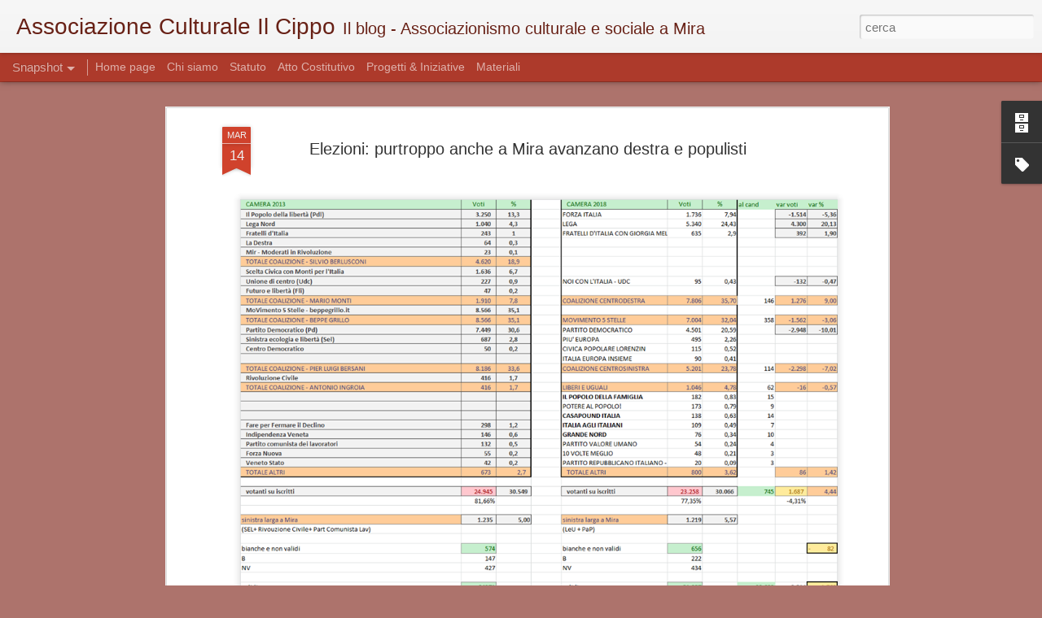

--- FILE ---
content_type: text/html; charset=UTF-8
request_url: https://comunedimira.blogspot.com/2018/03/purtroppo-anche-mira-alle-elezioni.html
body_size: 4768
content:
<!DOCTYPE html>
<html class='v2' dir='ltr' lang='it'>
<head>
<link href='https://www.blogger.com/static/v1/widgets/335934321-css_bundle_v2.css' rel='stylesheet' type='text/css'/>
<meta content='text/html; charset=UTF-8' http-equiv='Content-Type'/>
<meta content='blogger' name='generator'/>
<link href='https://comunedimira.blogspot.com/favicon.ico' rel='icon' type='image/x-icon'/>
<link href='http://comunedimira.blogspot.com/2018/03/purtroppo-anche-mira-alle-elezioni.html' rel='canonical'/>
<link rel="alternate" type="application/atom+xml" title="Associazione Culturale Il Cippo - Atom" href="https://comunedimira.blogspot.com/feeds/posts/default" />
<link rel="alternate" type="application/rss+xml" title="Associazione Culturale Il Cippo - RSS" href="https://comunedimira.blogspot.com/feeds/posts/default?alt=rss" />
<link rel="service.post" type="application/atom+xml" title="Associazione Culturale Il Cippo - Atom" href="https://www.blogger.com/feeds/8710756860963230572/posts/default" />

<link rel="alternate" type="application/atom+xml" title="Associazione Culturale Il Cippo - Atom" href="https://comunedimira.blogspot.com/feeds/1269698408555340079/comments/default" />
<!--Can't find substitution for tag [blog.ieCssRetrofitLinks]-->
<link href='https://blogger.googleusercontent.com/img/b/R29vZ2xl/AVvXsEhMqNNOt-S-1CMNJ1a6xgeMzCWqRFJ7GU1YLox5G5qA3Pkvpan82GH_590pZ1Omj_2krBvlsrp0sO1g1vM6Be5paOKnIgK7nPZ4hkS9KIPlZlSi1yCW1yDhf6BFvfcdIcYTR_C07UTJe7o/s1600/raffronto.png' rel='image_src'/>
<meta content='http://comunedimira.blogspot.com/2018/03/purtroppo-anche-mira-alle-elezioni.html' property='og:url'/>
<meta content='Elezioni: purtroppo anche a Mira avanzano destra e populisti' property='og:title'/>
<meta content='   Sugli esiti delle elezioni nazionali, il sindaco di Mira compie un&#39;analisi non convincente, forse perché la sua maggioranza è imperniata ...' property='og:description'/>
<meta content='https://blogger.googleusercontent.com/img/b/R29vZ2xl/AVvXsEhMqNNOt-S-1CMNJ1a6xgeMzCWqRFJ7GU1YLox5G5qA3Pkvpan82GH_590pZ1Omj_2krBvlsrp0sO1g1vM6Be5paOKnIgK7nPZ4hkS9KIPlZlSi1yCW1yDhf6BFvfcdIcYTR_C07UTJe7o/w1200-h630-p-k-no-nu/raffronto.png' property='og:image'/>
<title>Associazione Culturale Il Cippo: Elezioni: purtroppo anche a Mira avanzano destra e populisti</title>
<meta content='!' name='fragment'/>
<meta content='dynamic' name='blogger-template'/>
<meta content='IE=9,chrome=1' http-equiv='X-UA-Compatible'/>
<meta content='initial-scale=1.0, maximum-scale=1.0, user-scalable=no, width=device-width' name='viewport'/>
<style id='page-skin-1' type='text/css'><!--
/*-----------------------------------------------
Blogger Template Style
Name: Dynamic Views
----------------------------------------------- */
/* Variable definitions
====================
<Variable name="keycolor" description="Main Color" type="color" default="#ffffff"
variants="#2b256f,#00b2b4,#4ba976,#696f00,#b38f00,#f07300,#d0422c,#f37a86,#7b5341"/>
<Group description="Page">
<Variable name="page.text.font" description="Font" type="font"
default="'Helvetica Neue Light', HelveticaNeue-Light, 'Helvetica Neue', Helvetica, Arial, sans-serif"/>
<Variable name="page.text.color" description="Text Color" type="color"
default="#333333" variants="#333333"/>
<Variable name="body.background.color" description="Background Color" type="color"
default="#EEEEEE"
variants="#dfdfea,#d9f4f4,#e4f2eb,#e9ead9,#f4eed9,#fdead9,#f8e3e0,#fdebed,#ebe5e3"/>
</Group>
<Variable name="body.background" description="Body Background" type="background"
color="#EEEEEE" default="$(color) none repeat scroll top left"/>
<Group description="Header">
<Variable name="header.background.color" description="Background Color" type="color"
default="#F3F3F3" variants="#F3F3F3"/>
</Group>
<Group description="Header Bar">
<Variable name="primary.color" description="Background Color" type="color"
default="#333333" variants="#2b256f,#00b2b4,#4ba976,#696f00,#b38f00,#f07300,#d0422c,#f37a86,#7b5341"/>
<Variable name="menu.font" description="Font" type="font"
default="'Helvetica Neue Light', HelveticaNeue-Light, 'Helvetica Neue', Helvetica, Arial, sans-serif"/>
<Variable name="menu.text.color" description="Text Color" type="color"
default="#FFFFFF" variants="#FFFFFF"/>
</Group>
<Group description="Links">
<Variable name="link.font" description="Link Text" type="font"
default="'Helvetica Neue Light', HelveticaNeue-Light, 'Helvetica Neue', Helvetica, Arial, sans-serif"/>
<Variable name="link.color" description="Link Color" type="color"
default="#009EB8"
variants="#2b256f,#00b2b4,#4ba976,#696f00,#b38f00,#f07300,#d0422c,#f37a86,#7b5341"/>
<Variable name="link.hover.color" description="Link Hover Color" type="color"
default="#009EB8"
variants="#2b256f,#00b2b4,#4ba976,#696f00,#b38f00,#f07300,#d0422c,#f37a86,#7b5341"/>
<Variable name="link.visited.color" description="Link Visited Color" type="color"
default="#009EB8"
variants="#2b256f,#00b2b4,#4ba976,#696f00,#b38f00,#f07300,#d0422c,#f37a86,#7b5341"/>
</Group>
<Group description="Blog Title">
<Variable name="blog.title.font" description="Font" type="font"
default="'Helvetica Neue Light', HelveticaNeue-Light, 'Helvetica Neue', Helvetica, Arial, sans-serif"/>
<Variable name="blog.title.color" description="Color" type="color"
default="#555555" variants="#555555"/>
</Group>
<Group description="Blog Description">
<Variable name="blog.description.font" description="Font" type="font"
default="'Helvetica Neue Light', HelveticaNeue-Light, 'Helvetica Neue', Helvetica, Arial, sans-serif"/>
<Variable name="blog.description.color" description="Color" type="color"
default="#555555" variants="#555555"/>
</Group>
<Group description="Post Title">
<Variable name="post.title.font" description="Font" type="font"
default="'Helvetica Neue Light', HelveticaNeue-Light, 'Helvetica Neue', Helvetica, Arial, sans-serif"/>
<Variable name="post.title.color" description="Color" type="color"
default="#333333" variants="#333333"/>
</Group>
<Group description="Date Ribbon">
<Variable name="ribbon.color" description="Color" type="color"
default="#666666" variants="#2b256f,#00b2b4,#4ba976,#696f00,#b38f00,#f07300,#d0422c,#f37a86,#7b5341"/>
<Variable name="ribbon.hover.color" description="Hover Color" type="color"
default="#AD3A2B" variants="#AD3A2B"/>
</Group>
<Variable name="blitzview" description="Initial view type" type="string" default="sidebar"/>
*/
/* BEGIN CUT */
{
"font:Text": "'Helvetica Neue Light', HelveticaNeue-Light, 'Helvetica Neue', Helvetica, Arial, sans-serif",
"color:Text": "#ad3a2b",
"image:Background": "#EEEEEE none repeat scroll top left",
"color:Background": "#ad736c",
"color:Header Background": "#f3f3f3",
"color:Primary": "#ad3a2b",
"color:Menu Text": "#ffffff",
"font:Menu": "normal normal 100% Impact, sans-serif",
"font:Link": "'Helvetica Neue Light', HelveticaNeue-Light, 'Helvetica Neue', Helvetica, Arial, sans-serif",
"color:Link": "#d0422c",
"color:Link Visited": "#d0422c",
"color:Link Hover": "#d0422c",
"font:Blog Title": "normal normal 100% Impact, sans-serif",
"color:Blog Title": "#682116",
"font:Blog Description": "normal normal 100% Impact, sans-serif",
"color:Blog Description": "#682116",
"font:Post Title": "normal normal 100% Verdana, Geneva, sans-serif",
"color:Post Title": "#333333",
"color:Ribbon": "#d0422c",
"color:Ribbon Hover": "#ad3a2b",
"view": "snapshot"
}
/* END CUT */

--></style>
<style id='template-skin-1' type='text/css'><!--
body {
min-width: 960px;
}
.column-center-outer {
margin-top: 46px;
}
.content-outer, .content-fauxcolumn-outer, .region-inner {
min-width: 960px;
max-width: 960px;
_width: 960px;
}
.main-inner .columns {
padding-left: 0;
padding-right: 310px;
}
.main-inner .fauxcolumn-center-outer {
left: 0;
right: 310px;
/* IE6 does not respect left and right together */
_width: expression(this.parentNode.offsetWidth -
parseInt("0") -
parseInt("310px") + 'px');
}
.main-inner .fauxcolumn-left-outer {
width: 0;
}
.main-inner .fauxcolumn-right-outer {
width: 310px;
}
.main-inner .column-left-outer {
width: 0;
right: 100%;
margin-left: -0;
}
.main-inner .column-right-outer {
width: 310px;
margin-right: -310px;
}
#layout {
min-width: 0;
}
#layout .content-outer {
min-width: 0;
width: 800px;
}
#layout .region-inner {
min-width: 0;
width: auto;
}
--></style>
<script src='//www.blogblog.com/dynamicviews/6e0d22adcfa5abea/js/common.js' type='text/javascript'></script>
<script src='//www.blogblog.com/dynamicviews/6e0d22adcfa5abea/js/languages/lang__it.js' type='text/javascript'></script>
<script src='//www.blogblog.com/dynamicviews/6e0d22adcfa5abea/js/snapshot.js' type='text/javascript'></script>
<script src='//www.blogblog.com/dynamicviews/4224c15c4e7c9321/js/comments.js'></script>
<link href='https://www.blogger.com/dyn-css/authorization.css?targetBlogID=8710756860963230572&amp;zx=3b0e31f5-a661-4aef-ba60-5cd215ab0d6b' media='none' onload='if(media!=&#39;all&#39;)media=&#39;all&#39;' rel='stylesheet'/><noscript><link href='https://www.blogger.com/dyn-css/authorization.css?targetBlogID=8710756860963230572&amp;zx=3b0e31f5-a661-4aef-ba60-5cd215ab0d6b' rel='stylesheet'/></noscript>
<meta name='google-adsense-platform-account' content='ca-host-pub-1556223355139109'/>
<meta name='google-adsense-platform-domain' content='blogspot.com'/>

</head>
<body class='variant-snapshot'>
<div class='content'>
<div class='content-outer'>
<div class='fauxborder-left content-fauxborder-left'>
<div class='content-inner'>
<div class='main-outer'>
<div class='fauxborder-left main-fauxborder-left'>
<div class='region-inner main-inner'>
<div class='columns fauxcolumns'>
<div class='column-center-outer'>
<div class='column-center-inner'>
<div class='main section' id='main'>
</div>
</div>
</div>
<div class='column-right-outer'>
<div class='column-right-inner'>
<aside>
<div class='sidebar section' id='sidebar-right-1'>
</div>
</aside>
</div>
</div>
<div style='clear: both'></div>
</div>
</div>
</div>
</div>
</div>
</div>
</div>
</div>
<script language='javascript' type='text/javascript'>
        window.onload = function() {
          blogger.ui().configure().view();
        };
      </script>

<script type="text/javascript" src="https://www.blogger.com/static/v1/widgets/2028843038-widgets.js"></script>
<script type='text/javascript'>
window['__wavt'] = 'AOuZoY6RJZEW1f94wKWMIAzALQaLgPW8AA:1769002423141';_WidgetManager._Init('//www.blogger.com/rearrange?blogID\x3d8710756860963230572','//comunedimira.blogspot.com/2018/03/purtroppo-anche-mira-alle-elezioni.html','8710756860963230572');
_WidgetManager._SetDataContext([{'name': 'blog', 'data': {'blogId': '8710756860963230572', 'title': 'Associazione Culturale Il Cippo', 'url': 'https://comunedimira.blogspot.com/2018/03/purtroppo-anche-mira-alle-elezioni.html', 'canonicalUrl': 'http://comunedimira.blogspot.com/2018/03/purtroppo-anche-mira-alle-elezioni.html', 'homepageUrl': 'https://comunedimira.blogspot.com/', 'searchUrl': 'https://comunedimira.blogspot.com/search', 'canonicalHomepageUrl': 'http://comunedimira.blogspot.com/', 'blogspotFaviconUrl': 'https://comunedimira.blogspot.com/favicon.ico', 'bloggerUrl': 'https://www.blogger.com', 'hasCustomDomain': false, 'httpsEnabled': true, 'enabledCommentProfileImages': true, 'gPlusViewType': 'FILTERED_POSTMOD', 'adultContent': false, 'analyticsAccountNumber': '', 'encoding': 'UTF-8', 'locale': 'it', 'localeUnderscoreDelimited': 'it', 'languageDirection': 'ltr', 'isPrivate': false, 'isMobile': false, 'isMobileRequest': false, 'mobileClass': '', 'isPrivateBlog': false, 'isDynamicViewsAvailable': true, 'feedLinks': '\x3clink rel\x3d\x22alternate\x22 type\x3d\x22application/atom+xml\x22 title\x3d\x22Associazione Culturale Il Cippo - Atom\x22 href\x3d\x22https://comunedimira.blogspot.com/feeds/posts/default\x22 /\x3e\n\x3clink rel\x3d\x22alternate\x22 type\x3d\x22application/rss+xml\x22 title\x3d\x22Associazione Culturale Il Cippo - RSS\x22 href\x3d\x22https://comunedimira.blogspot.com/feeds/posts/default?alt\x3drss\x22 /\x3e\n\x3clink rel\x3d\x22service.post\x22 type\x3d\x22application/atom+xml\x22 title\x3d\x22Associazione Culturale Il Cippo - Atom\x22 href\x3d\x22https://www.blogger.com/feeds/8710756860963230572/posts/default\x22 /\x3e\n\n\x3clink rel\x3d\x22alternate\x22 type\x3d\x22application/atom+xml\x22 title\x3d\x22Associazione Culturale Il Cippo - Atom\x22 href\x3d\x22https://comunedimira.blogspot.com/feeds/1269698408555340079/comments/default\x22 /\x3e\n', 'meTag': '', 'adsenseHostId': 'ca-host-pub-1556223355139109', 'adsenseHasAds': false, 'adsenseAutoAds': false, 'boqCommentIframeForm': true, 'loginRedirectParam': '', 'isGoogleEverywhereLinkTooltipEnabled': true, 'view': '', 'dynamicViewsCommentsSrc': '//www.blogblog.com/dynamicviews/4224c15c4e7c9321/js/comments.js', 'dynamicViewsScriptSrc': '//www.blogblog.com/dynamicviews/6e0d22adcfa5abea', 'plusOneApiSrc': 'https://apis.google.com/js/platform.js', 'disableGComments': true, 'interstitialAccepted': false, 'sharing': {'platforms': [{'name': 'Ottieni link', 'key': 'link', 'shareMessage': 'Ottieni link', 'target': ''}, {'name': 'Facebook', 'key': 'facebook', 'shareMessage': 'Condividi in Facebook', 'target': 'facebook'}, {'name': 'Postalo sul blog', 'key': 'blogThis', 'shareMessage': 'Postalo sul blog', 'target': 'blog'}, {'name': 'X', 'key': 'twitter', 'shareMessage': 'Condividi in X', 'target': 'twitter'}, {'name': 'Pinterest', 'key': 'pinterest', 'shareMessage': 'Condividi in Pinterest', 'target': 'pinterest'}, {'name': 'Email', 'key': 'email', 'shareMessage': 'Email', 'target': 'email'}], 'disableGooglePlus': true, 'googlePlusShareButtonWidth': 0, 'googlePlusBootstrap': '\x3cscript type\x3d\x22text/javascript\x22\x3ewindow.___gcfg \x3d {\x27lang\x27: \x27it\x27};\x3c/script\x3e'}, 'hasCustomJumpLinkMessage': false, 'jumpLinkMessage': 'Continua a leggere', 'pageType': 'item', 'postId': '1269698408555340079', 'postImageThumbnailUrl': 'https://blogger.googleusercontent.com/img/b/R29vZ2xl/AVvXsEhMqNNOt-S-1CMNJ1a6xgeMzCWqRFJ7GU1YLox5G5qA3Pkvpan82GH_590pZ1Omj_2krBvlsrp0sO1g1vM6Be5paOKnIgK7nPZ4hkS9KIPlZlSi1yCW1yDhf6BFvfcdIcYTR_C07UTJe7o/s72-c/raffronto.png', 'postImageUrl': 'https://blogger.googleusercontent.com/img/b/R29vZ2xl/AVvXsEhMqNNOt-S-1CMNJ1a6xgeMzCWqRFJ7GU1YLox5G5qA3Pkvpan82GH_590pZ1Omj_2krBvlsrp0sO1g1vM6Be5paOKnIgK7nPZ4hkS9KIPlZlSi1yCW1yDhf6BFvfcdIcYTR_C07UTJe7o/s1600/raffronto.png', 'pageName': 'Elezioni: purtroppo anche a Mira avanzano destra e populisti', 'pageTitle': 'Associazione Culturale Il Cippo: Elezioni: purtroppo anche a Mira avanzano destra e populisti'}}, {'name': 'features', 'data': {}}, {'name': 'messages', 'data': {'edit': 'Modifica', 'linkCopiedToClipboard': 'Link copiato negli appunti.', 'ok': 'OK', 'postLink': 'Link del post'}}, {'name': 'skin', 'data': {'vars': {'link_color': '#d0422c', 'post_title_color': '#333333', 'blog_description_font': 'normal normal 100% Impact, sans-serif', 'body_background_color': '#ad736c', 'ribbon_color': '#d0422c', 'body_background': '#EEEEEE none repeat scroll top left', 'blitzview': 'snapshot', 'link_visited_color': '#d0422c', 'link_hover_color': '#d0422c', 'header_background_color': '#f3f3f3', 'keycolor': '#d0422c', 'page_text_font': '\x27Helvetica Neue Light\x27, HelveticaNeue-Light, \x27Helvetica Neue\x27, Helvetica, Arial, sans-serif', 'blog_title_color': '#682116', 'ribbon_hover_color': '#ad3a2b', 'blog_title_font': 'normal normal 100% Impact, sans-serif', 'link_font': '\x27Helvetica Neue Light\x27, HelveticaNeue-Light, \x27Helvetica Neue\x27, Helvetica, Arial, sans-serif', 'menu_font': 'normal normal 100% Impact, sans-serif', 'primary_color': '#ad3a2b', 'page_text_color': '#ad3a2b', 'post_title_font': 'normal normal 100% Verdana, Geneva, sans-serif', 'blog_description_color': '#682116', 'menu_text_color': '#ffffff'}, 'override': '', 'url': 'blitz.css'}}, {'name': 'template', 'data': {'name': 'Dynamic Views', 'localizedName': 'Visualizzazioni dinamiche', 'isResponsive': false, 'isAlternateRendering': false, 'isCustom': false, 'variant': 'snapshot', 'variantId': 'snapshot'}}, {'name': 'view', 'data': {'classic': {'name': 'classic', 'url': '?view\x3dclassic'}, 'flipcard': {'name': 'flipcard', 'url': '?view\x3dflipcard'}, 'magazine': {'name': 'magazine', 'url': '?view\x3dmagazine'}, 'mosaic': {'name': 'mosaic', 'url': '?view\x3dmosaic'}, 'sidebar': {'name': 'sidebar', 'url': '?view\x3dsidebar'}, 'snapshot': {'name': 'snapshot', 'url': '?view\x3dsnapshot'}, 'timeslide': {'name': 'timeslide', 'url': '?view\x3dtimeslide'}, 'isMobile': false, 'title': 'Elezioni: purtroppo anche a Mira avanzano destra e populisti', 'description': '   Sugli esiti delle elezioni nazionali, il sindaco di Mira compie un\x27analisi non convincente, forse perch\xe9 la sua maggioranza \xe8 imperniata ...', 'featuredImage': 'https://blogger.googleusercontent.com/img/b/R29vZ2xl/AVvXsEhMqNNOt-S-1CMNJ1a6xgeMzCWqRFJ7GU1YLox5G5qA3Pkvpan82GH_590pZ1Omj_2krBvlsrp0sO1g1vM6Be5paOKnIgK7nPZ4hkS9KIPlZlSi1yCW1yDhf6BFvfcdIcYTR_C07UTJe7o/s1600/raffronto.png', 'url': 'https://comunedimira.blogspot.com/2018/03/purtroppo-anche-mira-alle-elezioni.html', 'type': 'item', 'isSingleItem': true, 'isMultipleItems': false, 'isError': false, 'isPage': false, 'isPost': true, 'isHomepage': false, 'isArchive': false, 'isLabelSearch': false, 'postId': 1269698408555340079}}]);
_WidgetManager._RegisterWidget('_BlogView', new _WidgetInfo('Blog1', 'main', document.getElementById('Blog1'), {'cmtInteractionsEnabled': false, 'lightboxEnabled': true, 'lightboxModuleUrl': 'https://www.blogger.com/static/v1/jsbin/279375648-lbx__it.js', 'lightboxCssUrl': 'https://www.blogger.com/static/v1/v-css/828616780-lightbox_bundle.css'}, 'displayModeFull'));
_WidgetManager._RegisterWidget('_HeaderView', new _WidgetInfo('Header1', 'sidebar-right-1', document.getElementById('Header1'), {}, 'displayModeFull'));
_WidgetManager._RegisterWidget('_BlogSearchView', new _WidgetInfo('BlogSearch1', 'sidebar-right-1', document.getElementById('BlogSearch1'), {}, 'displayModeFull'));
_WidgetManager._RegisterWidget('_HTMLView', new _WidgetInfo('HTML3', 'sidebar-right-1', document.getElementById('HTML3'), {}, 'displayModeFull'));
_WidgetManager._RegisterWidget('_BlogArchiveView', new _WidgetInfo('BlogArchive1', 'sidebar-right-1', document.getElementById('BlogArchive1'), {'languageDirection': 'ltr', 'loadingMessage': 'Caricamento in corso\x26hellip;'}, 'displayModeFull'));
_WidgetManager._RegisterWidget('_HTMLView', new _WidgetInfo('HTML2', 'sidebar-right-1', document.getElementById('HTML2'), {}, 'displayModeFull'));
_WidgetManager._RegisterWidget('_PageListView', new _WidgetInfo('PageList1', 'sidebar-right-1', document.getElementById('PageList1'), {'title': 'Pagine', 'links': [{'isCurrentPage': false, 'href': 'https://comunedimira.blogspot.com/', 'title': 'Home page '}, {'isCurrentPage': false, 'href': 'https://comunedimira.blogspot.com/p/chi-siamo.html', 'id': '314858644265747625', 'title': 'Chi siamo '}, {'isCurrentPage': false, 'href': 'https://comunedimira.blogspot.com/p/statuto.html', 'id': '1841931028724879437', 'title': 'Statuto'}, {'isCurrentPage': false, 'href': 'https://comunedimira.blogspot.com/p/atto-costitutivo.html', 'id': '997100545468065271', 'title': 'Atto Costitutivo'}, {'isCurrentPage': false, 'href': 'https://comunedimira.blogspot.com/p/progetti-iniziative.html', 'id': '125796580547264183', 'title': 'Progetti \x26amp; Iniziative'}, {'isCurrentPage': false, 'href': 'https://comunedimira.blogspot.com/p/materiali.html', 'id': '5179293441849264233', 'title': 'Materiali'}], 'mobile': false, 'showPlaceholder': true, 'hasCurrentPage': false}, 'displayModeFull'));
_WidgetManager._RegisterWidget('_AttributionView', new _WidgetInfo('Attribution1', 'sidebar-right-1', document.getElementById('Attribution1'), {}, 'displayModeFull'));
_WidgetManager._RegisterWidget('_LabelView', new _WidgetInfo('Label1', 'sidebar-right-1', document.getElementById('Label1'), {}, 'displayModeFull'));
</script>
</body>
</html>

--- FILE ---
content_type: text/javascript; charset=UTF-8
request_url: https://comunedimira.blogspot.com/?v=0&action=initial&widgetId=BlogArchive1&responseType=js&xssi_token=AOuZoY6RJZEW1f94wKWMIAzALQaLgPW8AA%3A1769002423141
body_size: 1685
content:
try {
_WidgetManager._HandleControllerResult('BlogArchive1', 'initial',{'url': 'https://comunedimira.blogspot.com/search?updated-min\x3d1970-01-01T01:00:00%2B01:00\x26updated-max\x3d292278994-08-17T07:12:55Z\x26max-results\x3d50', 'name': 'All Posts', 'expclass': 'expanded', 'toggleId': 'ALL-0', 'post-count': 228, 'data': [{'url': 'https://comunedimira.blogspot.com/2018/', 'name': '2018', 'expclass': 'expanded', 'toggleId': 'YEARLY-1514761200000', 'post-count': 16, 'data': [{'url': 'https://comunedimira.blogspot.com/2018/09/', 'name': 'settembre', 'expclass': 'expanded', 'toggleId': 'MONTHLY-1535752800000', 'post-count': 2, 'posts': [{'title': 'Per i prossimi 150 anni del nostro Comune di Mira', 'url': 'https://comunedimira.blogspot.com/2018/09/per-i-prossimi-150-anni-del-nostro.html'}, {'title': '#BastaAmianto: si pu\xf2 fare, anche a Mira', 'url': 'https://comunedimira.blogspot.com/2018/09/bastaamianto-si-puo-fare-anche-mira.html'}]}, {'url': 'https://comunedimira.blogspot.com/2018/08/', 'name': 'agosto', 'expclass': 'collapsed', 'toggleId': 'MONTHLY-1533074400000', 'post-count': 1}, {'url': 'https://comunedimira.blogspot.com/2018/07/', 'name': 'luglio', 'expclass': 'collapsed', 'toggleId': 'MONTHLY-1530396000000', 'post-count': 2}, {'url': 'https://comunedimira.blogspot.com/2018/06/', 'name': 'giugno', 'expclass': 'collapsed', 'toggleId': 'MONTHLY-1527804000000', 'post-count': 1}, {'url': 'https://comunedimira.blogspot.com/2018/05/', 'name': 'maggio', 'expclass': 'collapsed', 'toggleId': 'MONTHLY-1525125600000', 'post-count': 4}, {'url': 'https://comunedimira.blogspot.com/2018/04/', 'name': 'aprile', 'expclass': 'collapsed', 'toggleId': 'MONTHLY-1522533600000', 'post-count': 2}, {'url': 'https://comunedimira.blogspot.com/2018/03/', 'name': 'marzo', 'expclass': 'collapsed', 'toggleId': 'MONTHLY-1519858800000', 'post-count': 1}, {'url': 'https://comunedimira.blogspot.com/2018/02/', 'name': 'febbraio', 'expclass': 'collapsed', 'toggleId': 'MONTHLY-1517439600000', 'post-count': 1}, {'url': 'https://comunedimira.blogspot.com/2018/01/', 'name': 'gennaio', 'expclass': 'collapsed', 'toggleId': 'MONTHLY-1514761200000', 'post-count': 2}]}, {'url': 'https://comunedimira.blogspot.com/2017/', 'name': '2017', 'expclass': 'collapsed', 'toggleId': 'YEARLY-1483225200000', 'post-count': 18, 'data': [{'url': 'https://comunedimira.blogspot.com/2017/12/', 'name': 'dicembre', 'expclass': 'collapsed', 'toggleId': 'MONTHLY-1512082800000', 'post-count': 3}, {'url': 'https://comunedimira.blogspot.com/2017/11/', 'name': 'novembre', 'expclass': 'collapsed', 'toggleId': 'MONTHLY-1509490800000', 'post-count': 2}, {'url': 'https://comunedimira.blogspot.com/2017/10/', 'name': 'ottobre', 'expclass': 'collapsed', 'toggleId': 'MONTHLY-1506808800000', 'post-count': 1}, {'url': 'https://comunedimira.blogspot.com/2017/09/', 'name': 'settembre', 'expclass': 'collapsed', 'toggleId': 'MONTHLY-1504216800000', 'post-count': 2}, {'url': 'https://comunedimira.blogspot.com/2017/08/', 'name': 'agosto', 'expclass': 'collapsed', 'toggleId': 'MONTHLY-1501538400000', 'post-count': 1}, {'url': 'https://comunedimira.blogspot.com/2017/07/', 'name': 'luglio', 'expclass': 'collapsed', 'toggleId': 'MONTHLY-1498860000000', 'post-count': 1}, {'url': 'https://comunedimira.blogspot.com/2017/06/', 'name': 'giugno', 'expclass': 'collapsed', 'toggleId': 'MONTHLY-1496268000000', 'post-count': 1}, {'url': 'https://comunedimira.blogspot.com/2017/05/', 'name': 'maggio', 'expclass': 'collapsed', 'toggleId': 'MONTHLY-1493589600000', 'post-count': 1}, {'url': 'https://comunedimira.blogspot.com/2017/04/', 'name': 'aprile', 'expclass': 'collapsed', 'toggleId': 'MONTHLY-1490997600000', 'post-count': 2}, {'url': 'https://comunedimira.blogspot.com/2017/03/', 'name': 'marzo', 'expclass': 'collapsed', 'toggleId': 'MONTHLY-1488322800000', 'post-count': 2}, {'url': 'https://comunedimira.blogspot.com/2017/02/', 'name': 'febbraio', 'expclass': 'collapsed', 'toggleId': 'MONTHLY-1485903600000', 'post-count': 1}, {'url': 'https://comunedimira.blogspot.com/2017/01/', 'name': 'gennaio', 'expclass': 'collapsed', 'toggleId': 'MONTHLY-1483225200000', 'post-count': 1}]}, {'url': 'https://comunedimira.blogspot.com/2016/', 'name': '2016', 'expclass': 'collapsed', 'toggleId': 'YEARLY-1451602800000', 'post-count': 26, 'data': [{'url': 'https://comunedimira.blogspot.com/2016/12/', 'name': 'dicembre', 'expclass': 'collapsed', 'toggleId': 'MONTHLY-1480546800000', 'post-count': 2}, {'url': 'https://comunedimira.blogspot.com/2016/11/', 'name': 'novembre', 'expclass': 'collapsed', 'toggleId': 'MONTHLY-1477954800000', 'post-count': 3}, {'url': 'https://comunedimira.blogspot.com/2016/10/', 'name': 'ottobre', 'expclass': 'collapsed', 'toggleId': 'MONTHLY-1475272800000', 'post-count': 2}, {'url': 'https://comunedimira.blogspot.com/2016/09/', 'name': 'settembre', 'expclass': 'collapsed', 'toggleId': 'MONTHLY-1472680800000', 'post-count': 2}, {'url': 'https://comunedimira.blogspot.com/2016/08/', 'name': 'agosto', 'expclass': 'collapsed', 'toggleId': 'MONTHLY-1470002400000', 'post-count': 2}, {'url': 'https://comunedimira.blogspot.com/2016/07/', 'name': 'luglio', 'expclass': 'collapsed', 'toggleId': 'MONTHLY-1467324000000', 'post-count': 3}, {'url': 'https://comunedimira.blogspot.com/2016/06/', 'name': 'giugno', 'expclass': 'collapsed', 'toggleId': 'MONTHLY-1464732000000', 'post-count': 3}, {'url': 'https://comunedimira.blogspot.com/2016/05/', 'name': 'maggio', 'expclass': 'collapsed', 'toggleId': 'MONTHLY-1462053600000', 'post-count': 2}, {'url': 'https://comunedimira.blogspot.com/2016/04/', 'name': 'aprile', 'expclass': 'collapsed', 'toggleId': 'MONTHLY-1459461600000', 'post-count': 2}, {'url': 'https://comunedimira.blogspot.com/2016/03/', 'name': 'marzo', 'expclass': 'collapsed', 'toggleId': 'MONTHLY-1456786800000', 'post-count': 1}, {'url': 'https://comunedimira.blogspot.com/2016/02/', 'name': 'febbraio', 'expclass': 'collapsed', 'toggleId': 'MONTHLY-1454281200000', 'post-count': 2}, {'url': 'https://comunedimira.blogspot.com/2016/01/', 'name': 'gennaio', 'expclass': 'collapsed', 'toggleId': 'MONTHLY-1451602800000', 'post-count': 2}]}, {'url': 'https://comunedimira.blogspot.com/2015/', 'name': '2015', 'expclass': 'collapsed', 'toggleId': 'YEARLY-1420066800000', 'post-count': 21, 'data': [{'url': 'https://comunedimira.blogspot.com/2015/12/', 'name': 'dicembre', 'expclass': 'collapsed', 'toggleId': 'MONTHLY-1448924400000', 'post-count': 1}, {'url': 'https://comunedimira.blogspot.com/2015/11/', 'name': 'novembre', 'expclass': 'collapsed', 'toggleId': 'MONTHLY-1446332400000', 'post-count': 1}, {'url': 'https://comunedimira.blogspot.com/2015/10/', 'name': 'ottobre', 'expclass': 'collapsed', 'toggleId': 'MONTHLY-1443650400000', 'post-count': 1}, {'url': 'https://comunedimira.blogspot.com/2015/09/', 'name': 'settembre', 'expclass': 'collapsed', 'toggleId': 'MONTHLY-1441058400000', 'post-count': 3}, {'url': 'https://comunedimira.blogspot.com/2015/08/', 'name': 'agosto', 'expclass': 'collapsed', 'toggleId': 'MONTHLY-1438380000000', 'post-count': 1}, {'url': 'https://comunedimira.blogspot.com/2015/07/', 'name': 'luglio', 'expclass': 'collapsed', 'toggleId': 'MONTHLY-1435701600000', 'post-count': 1}, {'url': 'https://comunedimira.blogspot.com/2015/06/', 'name': 'giugno', 'expclass': 'collapsed', 'toggleId': 'MONTHLY-1433109600000', 'post-count': 1}, {'url': 'https://comunedimira.blogspot.com/2015/05/', 'name': 'maggio', 'expclass': 'collapsed', 'toggleId': 'MONTHLY-1430431200000', 'post-count': 5}, {'url': 'https://comunedimira.blogspot.com/2015/04/', 'name': 'aprile', 'expclass': 'collapsed', 'toggleId': 'MONTHLY-1427839200000', 'post-count': 1}, {'url': 'https://comunedimira.blogspot.com/2015/03/', 'name': 'marzo', 'expclass': 'collapsed', 'toggleId': 'MONTHLY-1425164400000', 'post-count': 1}, {'url': 'https://comunedimira.blogspot.com/2015/01/', 'name': 'gennaio', 'expclass': 'collapsed', 'toggleId': 'MONTHLY-1420066800000', 'post-count': 5}]}, {'url': 'https://comunedimira.blogspot.com/2014/', 'name': '2014', 'expclass': 'collapsed', 'toggleId': 'YEARLY-1388530800000', 'post-count': 12, 'data': [{'url': 'https://comunedimira.blogspot.com/2014/12/', 'name': 'dicembre', 'expclass': 'collapsed', 'toggleId': 'MONTHLY-1417388400000', 'post-count': 1}, {'url': 'https://comunedimira.blogspot.com/2014/10/', 'name': 'ottobre', 'expclass': 'collapsed', 'toggleId': 'MONTHLY-1412114400000', 'post-count': 2}, {'url': 'https://comunedimira.blogspot.com/2014/08/', 'name': 'agosto', 'expclass': 'collapsed', 'toggleId': 'MONTHLY-1406844000000', 'post-count': 4}, {'url': 'https://comunedimira.blogspot.com/2014/07/', 'name': 'luglio', 'expclass': 'collapsed', 'toggleId': 'MONTHLY-1404165600000', 'post-count': 3}, {'url': 'https://comunedimira.blogspot.com/2014/06/', 'name': 'giugno', 'expclass': 'collapsed', 'toggleId': 'MONTHLY-1401573600000', 'post-count': 1}, {'url': 'https://comunedimira.blogspot.com/2014/01/', 'name': 'gennaio', 'expclass': 'collapsed', 'toggleId': 'MONTHLY-1388530800000', 'post-count': 1}]}, {'url': 'https://comunedimira.blogspot.com/2013/', 'name': '2013', 'expclass': 'collapsed', 'toggleId': 'YEARLY-1356994800000', 'post-count': 10, 'data': [{'url': 'https://comunedimira.blogspot.com/2013/11/', 'name': 'novembre', 'expclass': 'collapsed', 'toggleId': 'MONTHLY-1383260400000', 'post-count': 1}, {'url': 'https://comunedimira.blogspot.com/2013/09/', 'name': 'settembre', 'expclass': 'collapsed', 'toggleId': 'MONTHLY-1377986400000', 'post-count': 1}, {'url': 'https://comunedimira.blogspot.com/2013/08/', 'name': 'agosto', 'expclass': 'collapsed', 'toggleId': 'MONTHLY-1375308000000', 'post-count': 1}, {'url': 'https://comunedimira.blogspot.com/2013/07/', 'name': 'luglio', 'expclass': 'collapsed', 'toggleId': 'MONTHLY-1372629600000', 'post-count': 2}, {'url': 'https://comunedimira.blogspot.com/2013/06/', 'name': 'giugno', 'expclass': 'collapsed', 'toggleId': 'MONTHLY-1370037600000', 'post-count': 1}, {'url': 'https://comunedimira.blogspot.com/2013/04/', 'name': 'aprile', 'expclass': 'collapsed', 'toggleId': 'MONTHLY-1364767200000', 'post-count': 1}, {'url': 'https://comunedimira.blogspot.com/2013/03/', 'name': 'marzo', 'expclass': 'collapsed', 'toggleId': 'MONTHLY-1362092400000', 'post-count': 2}, {'url': 'https://comunedimira.blogspot.com/2013/02/', 'name': 'febbraio', 'expclass': 'collapsed', 'toggleId': 'MONTHLY-1359673200000', 'post-count': 1}]}, {'url': 'https://comunedimira.blogspot.com/2012/', 'name': '2012', 'expclass': 'collapsed', 'toggleId': 'YEARLY-1325372400000', 'post-count': 19, 'data': [{'url': 'https://comunedimira.blogspot.com/2012/12/', 'name': 'dicembre', 'expclass': 'collapsed', 'toggleId': 'MONTHLY-1354316400000', 'post-count': 1}, {'url': 'https://comunedimira.blogspot.com/2012/10/', 'name': 'ottobre', 'expclass': 'collapsed', 'toggleId': 'MONTHLY-1349042400000', 'post-count': 3}, {'url': 'https://comunedimira.blogspot.com/2012/09/', 'name': 'settembre', 'expclass': 'collapsed', 'toggleId': 'MONTHLY-1346450400000', 'post-count': 1}, {'url': 'https://comunedimira.blogspot.com/2012/08/', 'name': 'agosto', 'expclass': 'collapsed', 'toggleId': 'MONTHLY-1343772000000', 'post-count': 4}, {'url': 'https://comunedimira.blogspot.com/2012/07/', 'name': 'luglio', 'expclass': 'collapsed', 'toggleId': 'MONTHLY-1341093600000', 'post-count': 2}, {'url': 'https://comunedimira.blogspot.com/2012/06/', 'name': 'giugno', 'expclass': 'collapsed', 'toggleId': 'MONTHLY-1338501600000', 'post-count': 2}, {'url': 'https://comunedimira.blogspot.com/2012/05/', 'name': 'maggio', 'expclass': 'collapsed', 'toggleId': 'MONTHLY-1335823200000', 'post-count': 1}, {'url': 'https://comunedimira.blogspot.com/2012/04/', 'name': 'aprile', 'expclass': 'collapsed', 'toggleId': 'MONTHLY-1333231200000', 'post-count': 2}, {'url': 'https://comunedimira.blogspot.com/2012/01/', 'name': 'gennaio', 'expclass': 'collapsed', 'toggleId': 'MONTHLY-1325372400000', 'post-count': 3}]}, {'url': 'https://comunedimira.blogspot.com/2011/', 'name': '2011', 'expclass': 'collapsed', 'toggleId': 'YEARLY-1293836400000', 'post-count': 14, 'data': [{'url': 'https://comunedimira.blogspot.com/2011/12/', 'name': 'dicembre', 'expclass': 'collapsed', 'toggleId': 'MONTHLY-1322694000000', 'post-count': 1}, {'url': 'https://comunedimira.blogspot.com/2011/10/', 'name': 'ottobre', 'expclass': 'collapsed', 'toggleId': 'MONTHLY-1317420000000', 'post-count': 6}, {'url': 'https://comunedimira.blogspot.com/2011/09/', 'name': 'settembre', 'expclass': 'collapsed', 'toggleId': 'MONTHLY-1314828000000', 'post-count': 2}, {'url': 'https://comunedimira.blogspot.com/2011/08/', 'name': 'agosto', 'expclass': 'collapsed', 'toggleId': 'MONTHLY-1312149600000', 'post-count': 1}, {'url': 'https://comunedimira.blogspot.com/2011/07/', 'name': 'luglio', 'expclass': 'collapsed', 'toggleId': 'MONTHLY-1309471200000', 'post-count': 2}, {'url': 'https://comunedimira.blogspot.com/2011/05/', 'name': 'maggio', 'expclass': 'collapsed', 'toggleId': 'MONTHLY-1304200800000', 'post-count': 1}, {'url': 'https://comunedimira.blogspot.com/2011/01/', 'name': 'gennaio', 'expclass': 'collapsed', 'toggleId': 'MONTHLY-1293836400000', 'post-count': 1}]}, {'url': 'https://comunedimira.blogspot.com/2010/', 'name': '2010', 'expclass': 'collapsed', 'toggleId': 'YEARLY-1262300400000', 'post-count': 18, 'data': [{'url': 'https://comunedimira.blogspot.com/2010/12/', 'name': 'dicembre', 'expclass': 'collapsed', 'toggleId': 'MONTHLY-1291158000000', 'post-count': 2}, {'url': 'https://comunedimira.blogspot.com/2010/09/', 'name': 'settembre', 'expclass': 'collapsed', 'toggleId': 'MONTHLY-1283292000000', 'post-count': 3}, {'url': 'https://comunedimira.blogspot.com/2010/08/', 'name': 'agosto', 'expclass': 'collapsed', 'toggleId': 'MONTHLY-1280613600000', 'post-count': 1}, {'url': 'https://comunedimira.blogspot.com/2010/07/', 'name': 'luglio', 'expclass': 'collapsed', 'toggleId': 'MONTHLY-1277935200000', 'post-count': 3}, {'url': 'https://comunedimira.blogspot.com/2010/06/', 'name': 'giugno', 'expclass': 'collapsed', 'toggleId': 'MONTHLY-1275343200000', 'post-count': 2}, {'url': 'https://comunedimira.blogspot.com/2010/05/', 'name': 'maggio', 'expclass': 'collapsed', 'toggleId': 'MONTHLY-1272664800000', 'post-count': 1}, {'url': 'https://comunedimira.blogspot.com/2010/04/', 'name': 'aprile', 'expclass': 'collapsed', 'toggleId': 'MONTHLY-1270072800000', 'post-count': 1}, {'url': 'https://comunedimira.blogspot.com/2010/03/', 'name': 'marzo', 'expclass': 'collapsed', 'toggleId': 'MONTHLY-1267398000000', 'post-count': 2}, {'url': 'https://comunedimira.blogspot.com/2010/02/', 'name': 'febbraio', 'expclass': 'collapsed', 'toggleId': 'MONTHLY-1264978800000', 'post-count': 2}, {'url': 'https://comunedimira.blogspot.com/2010/01/', 'name': 'gennaio', 'expclass': 'collapsed', 'toggleId': 'MONTHLY-1262300400000', 'post-count': 1}]}, {'url': 'https://comunedimira.blogspot.com/2009/', 'name': '2009', 'expclass': 'collapsed', 'toggleId': 'YEARLY-1230764400000', 'post-count': 21, 'data': [{'url': 'https://comunedimira.blogspot.com/2009/12/', 'name': 'dicembre', 'expclass': 'collapsed', 'toggleId': 'MONTHLY-1259622000000', 'post-count': 2}, {'url': 'https://comunedimira.blogspot.com/2009/11/', 'name': 'novembre', 'expclass': 'collapsed', 'toggleId': 'MONTHLY-1257030000000', 'post-count': 2}, {'url': 'https://comunedimira.blogspot.com/2009/09/', 'name': 'settembre', 'expclass': 'collapsed', 'toggleId': 'MONTHLY-1251756000000', 'post-count': 2}, {'url': 'https://comunedimira.blogspot.com/2009/07/', 'name': 'luglio', 'expclass': 'collapsed', 'toggleId': 'MONTHLY-1246399200000', 'post-count': 2}, {'url': 'https://comunedimira.blogspot.com/2009/06/', 'name': 'giugno', 'expclass': 'collapsed', 'toggleId': 'MONTHLY-1243807200000', 'post-count': 4}, {'url': 'https://comunedimira.blogspot.com/2009/05/', 'name': 'maggio', 'expclass': 'collapsed', 'toggleId': 'MONTHLY-1241128800000', 'post-count': 2}, {'url': 'https://comunedimira.blogspot.com/2009/04/', 'name': 'aprile', 'expclass': 'collapsed', 'toggleId': 'MONTHLY-1238536800000', 'post-count': 3}, {'url': 'https://comunedimira.blogspot.com/2009/03/', 'name': 'marzo', 'expclass': 'collapsed', 'toggleId': 'MONTHLY-1235862000000', 'post-count': 2}, {'url': 'https://comunedimira.blogspot.com/2009/02/', 'name': 'febbraio', 'expclass': 'collapsed', 'toggleId': 'MONTHLY-1233442800000', 'post-count': 1}, {'url': 'https://comunedimira.blogspot.com/2009/01/', 'name': 'gennaio', 'expclass': 'collapsed', 'toggleId': 'MONTHLY-1230764400000', 'post-count': 1}]}, {'url': 'https://comunedimira.blogspot.com/2008/', 'name': '2008', 'expclass': 'collapsed', 'toggleId': 'YEARLY-1199142000000', 'post-count': 17, 'data': [{'url': 'https://comunedimira.blogspot.com/2008/12/', 'name': 'dicembre', 'expclass': 'collapsed', 'toggleId': 'MONTHLY-1228086000000', 'post-count': 2}, {'url': 'https://comunedimira.blogspot.com/2008/11/', 'name': 'novembre', 'expclass': 'collapsed', 'toggleId': 'MONTHLY-1225494000000', 'post-count': 3}, {'url': 'https://comunedimira.blogspot.com/2008/10/', 'name': 'ottobre', 'expclass': 'collapsed', 'toggleId': 'MONTHLY-1222812000000', 'post-count': 4}, {'url': 'https://comunedimira.blogspot.com/2008/09/', 'name': 'settembre', 'expclass': 'collapsed', 'toggleId': 'MONTHLY-1220220000000', 'post-count': 2}, {'url': 'https://comunedimira.blogspot.com/2008/07/', 'name': 'luglio', 'expclass': 'collapsed', 'toggleId': 'MONTHLY-1214863200000', 'post-count': 1}, {'url': 'https://comunedimira.blogspot.com/2008/06/', 'name': 'giugno', 'expclass': 'collapsed', 'toggleId': 'MONTHLY-1212271200000', 'post-count': 3}, {'url': 'https://comunedimira.blogspot.com/2008/05/', 'name': 'maggio', 'expclass': 'collapsed', 'toggleId': 'MONTHLY-1209592800000', 'post-count': 2}]}, {'url': 'https://comunedimira.blogspot.com/2007/', 'name': '2007', 'expclass': 'collapsed', 'toggleId': 'YEARLY-1167606000000', 'post-count': 20, 'data': [{'url': 'https://comunedimira.blogspot.com/2007/11/', 'name': 'novembre', 'expclass': 'collapsed', 'toggleId': 'MONTHLY-1193871600000', 'post-count': 2}, {'url': 'https://comunedimira.blogspot.com/2007/08/', 'name': 'agosto', 'expclass': 'collapsed', 'toggleId': 'MONTHLY-1185919200000', 'post-count': 1}, {'url': 'https://comunedimira.blogspot.com/2007/06/', 'name': 'giugno', 'expclass': 'collapsed', 'toggleId': 'MONTHLY-1180648800000', 'post-count': 2}, {'url': 'https://comunedimira.blogspot.com/2007/05/', 'name': 'maggio', 'expclass': 'collapsed', 'toggleId': 'MONTHLY-1177970400000', 'post-count': 8}, {'url': 'https://comunedimira.blogspot.com/2007/04/', 'name': 'aprile', 'expclass': 'collapsed', 'toggleId': 'MONTHLY-1175378400000', 'post-count': 7}]}, {'url': 'https://comunedimira.blogspot.com/2006/', 'name': '2006', 'expclass': 'collapsed', 'toggleId': 'YEARLY-1136070000000', 'post-count': 7, 'data': [{'url': 'https://comunedimira.blogspot.com/2006/10/', 'name': 'ottobre', 'expclass': 'collapsed', 'toggleId': 'MONTHLY-1159653600000', 'post-count': 1}, {'url': 'https://comunedimira.blogspot.com/2006/09/', 'name': 'settembre', 'expclass': 'collapsed', 'toggleId': 'MONTHLY-1157061600000', 'post-count': 1}, {'url': 'https://comunedimira.blogspot.com/2006/06/', 'name': 'giugno', 'expclass': 'collapsed', 'toggleId': 'MONTHLY-1149112800000', 'post-count': 1}, {'url': 'https://comunedimira.blogspot.com/2006/05/', 'name': 'maggio', 'expclass': 'collapsed', 'toggleId': 'MONTHLY-1146434400000', 'post-count': 2}, {'url': 'https://comunedimira.blogspot.com/2006/04/', 'name': 'aprile', 'expclass': 'collapsed', 'toggleId': 'MONTHLY-1143842400000', 'post-count': 1}, {'url': 'https://comunedimira.blogspot.com/2006/03/', 'name': 'marzo', 'expclass': 'collapsed', 'toggleId': 'MONTHLY-1141167600000', 'post-count': 1}]}, {'url': 'https://comunedimira.blogspot.com/2005/', 'name': '2005', 'expclass': 'collapsed', 'toggleId': 'YEARLY-1104534000000', 'post-count': 2, 'data': [{'url': 'https://comunedimira.blogspot.com/2005/11/', 'name': 'novembre', 'expclass': 'collapsed', 'toggleId': 'MONTHLY-1130799600000', 'post-count': 1}, {'url': 'https://comunedimira.blogspot.com/2005/09/', 'name': 'settembre', 'expclass': 'collapsed', 'toggleId': 'MONTHLY-1125525600000', 'post-count': 1}]}, {'url': 'https://comunedimira.blogspot.com/2004/', 'name': '2004', 'expclass': 'collapsed', 'toggleId': 'YEARLY-1072911600000', 'post-count': 4, 'data': [{'url': 'https://comunedimira.blogspot.com/2004/12/', 'name': 'dicembre', 'expclass': 'collapsed', 'toggleId': 'MONTHLY-1101855600000', 'post-count': 1}, {'url': 'https://comunedimira.blogspot.com/2004/10/', 'name': 'ottobre', 'expclass': 'collapsed', 'toggleId': 'MONTHLY-1096581600000', 'post-count': 1}, {'url': 'https://comunedimira.blogspot.com/2004/09/', 'name': 'settembre', 'expclass': 'collapsed', 'toggleId': 'MONTHLY-1093989600000', 'post-count': 1}, {'url': 'https://comunedimira.blogspot.com/2004/03/', 'name': 'marzo', 'expclass': 'collapsed', 'toggleId': 'MONTHLY-1078095600000', 'post-count': 1}]}, {'url': 'https://comunedimira.blogspot.com/2003/', 'name': '2003', 'expclass': 'collapsed', 'toggleId': 'YEARLY-1041375600000', 'post-count': 3, 'data': [{'url': 'https://comunedimira.blogspot.com/2003/12/', 'name': 'dicembre', 'expclass': 'collapsed', 'toggleId': 'MONTHLY-1070233200000', 'post-count': 1}, {'url': 'https://comunedimira.blogspot.com/2003/09/', 'name': 'settembre', 'expclass': 'collapsed', 'toggleId': 'MONTHLY-1062367200000', 'post-count': 2}]}], 'toggleopen': 'MONTHLY-1535752800000', 'style': 'HIERARCHY', 'title': 'Archivio blog'});
} catch (e) {
  if (typeof log != 'undefined') {
    log('HandleControllerResult failed: ' + e);
  }
}


--- FILE ---
content_type: text/javascript; charset=UTF-8
request_url: https://comunedimira.blogspot.com/?v=0&action=initial&widgetId=Label1&responseType=js&xssi_token=AOuZoY6RJZEW1f94wKWMIAzALQaLgPW8AA%3A1769002423141
body_size: 2886
content:
try {
_WidgetManager._HandleControllerResult('Label1', 'initial',{'title': 'Etichette', 'display': 'cloud', 'showFreqNumbers': true, 'labels': [{'name': '\x26quot;Architetti della Riviera\x26quot;', 'count': 1, 'cssSize': 1, 'url': 'https://comunedimira.blogspot.com/search/label/%22Architetti%20della%20Riviera%22'}, {'name': '\x26quot;Comune di Mira\x26quot;', 'count': 8, 'cssSize': 4, 'url': 'https://comunedimira.blogspot.com/search/label/%22Comune%20di%20Mira%22'}, {'name': '\x26quot;Consulta Cultura\x26quot;', 'count': 13, 'cssSize': 5, 'url': 'https://comunedimira.blogspot.com/search/label/%22Consulta%20Cultura%22'}, {'name': '\x26quot;Tam Tam 2007\x26quot;', 'count': 2, 'cssSize': 2, 'url': 'https://comunedimira.blogspot.com/search/label/%22Tam%20Tam%202007%22'}, {'name': '\x26quot;Tam Tam\x26quot;', 'count': 5, 'cssSize': 3, 'url': 'https://comunedimira.blogspot.com/search/label/%22Tam%20Tam%22'}, {'name': '100 Mete', 'count': 1, 'cssSize': 1, 'url': 'https://comunedimira.blogspot.com/search/label/100%20Mete'}, {'name': '150 anni Comune di Mira', 'count': 1, 'cssSize': 1, 'url': 'https://comunedimira.blogspot.com/search/label/150%20anni%20Comune%20di%20Mira'}, {'name': 'Abbazia di Sant\x26#39;Ilario', 'count': 3, 'cssSize': 3, 'url': 'https://comunedimira.blogspot.com/search/label/Abbazia%20di%20Sant%27Ilario'}, {'name': 'Adelino Carraro', 'count': 2, 'cssSize': 2, 'url': 'https://comunedimira.blogspot.com/search/label/Adelino%20Carraro'}, {'name': 'Aeres', 'count': 1, 'cssSize': 1, 'url': 'https://comunedimira.blogspot.com/search/label/Aeres'}, {'name': 'Alessandra Poggiani', 'count': 1, 'cssSize': 1, 'url': 'https://comunedimira.blogspot.com/search/label/Alessandra%20Poggiani'}, {'name': 'Alessandro Torre', 'count': 1, 'cssSize': 1, 'url': 'https://comunedimira.blogspot.com/search/label/Alessandro%20Torre'}, {'name': 'Alfeo Babato', 'count': 3, 'cssSize': 3, 'url': 'https://comunedimira.blogspot.com/search/label/Alfeo%20Babato'}, {'name': 'Alvise Maniero', 'count': 4, 'cssSize': 3, 'url': 'https://comunedimira.blogspot.com/search/label/Alvise%20Maniero'}, {'name': 'Amici della Bicicletta', 'count': 1, 'cssSize': 1, 'url': 'https://comunedimira.blogspot.com/search/label/Amici%20della%20Bicicletta'}, {'name': 'Annalisa Corrado', 'count': 1, 'cssSize': 1, 'url': 'https://comunedimira.blogspot.com/search/label/Annalisa%20Corrado'}, {'name': 'antiquariato', 'count': 1, 'cssSize': 1, 'url': 'https://comunedimira.blogspot.com/search/label/antiquariato'}, {'name': 'Antonia Vernile', 'count': 1, 'cssSize': 1, 'url': 'https://comunedimira.blogspot.com/search/label/Antonia%20Vernile'}, {'name': 'APT', 'count': 1, 'cssSize': 1, 'url': 'https://comunedimira.blogspot.com/search/label/APT'}, {'name': 'Arcipelago Centro Progetti', 'count': 1, 'cssSize': 1, 'url': 'https://comunedimira.blogspot.com/search/label/Arcipelago%20Centro%20Progetti'}, {'name': 'Argo', 'count': 2, 'cssSize': 2, 'url': 'https://comunedimira.blogspot.com/search/label/Argo'}, {'name': 'Art Bonus', 'count': 1, 'cssSize': 1, 'url': 'https://comunedimira.blogspot.com/search/label/Art%20Bonus'}, {'name': 'Arte a Mira', 'count': 1, 'cssSize': 1, 'url': 'https://comunedimira.blogspot.com/search/label/Arte%20a%20Mira'}, {'name': 'Associazionismo', 'count': 6, 'cssSize': 4, 'url': 'https://comunedimira.blogspot.com/search/label/Associazionismo'}, {'name': 'Averiko', 'count': 1, 'cssSize': 1, 'url': 'https://comunedimira.blogspot.com/search/label/Averiko'}, {'name': 'Banda di Mira', 'count': 1, 'cssSize': 1, 'url': 'https://comunedimira.blogspot.com/search/label/Banda%20di%20Mira'}, {'name': 'barchessa Valmarana', 'count': 1, 'cssSize': 1, 'url': 'https://comunedimira.blogspot.com/search/label/barchessa%20Valmarana'}, {'name': 'BastaAmianto', 'count': 1, 'cssSize': 1, 'url': 'https://comunedimira.blogspot.com/search/label/BastaAmianto'}, {'name': 'Battaglia Olmo', 'count': 1, 'cssSize': 1, 'url': 'https://comunedimira.blogspot.com/search/label/Battaglia%20Olmo'}, {'name': 'beni comuni', 'count': 1, 'cssSize': 1, 'url': 'https://comunedimira.blogspot.com/search/label/beni%20comuni'}, {'name': 'between the Lions', 'count': 1, 'cssSize': 1, 'url': 'https://comunedimira.blogspot.com/search/label/between%20the%20Lions'}, {'name': 'Biblioteche', 'count': 2, 'cssSize': 2, 'url': 'https://comunedimira.blogspot.com/search/label/Biblioteche'}, {'name': 'BIL', 'count': 1, 'cssSize': 1, 'url': 'https://comunedimira.blogspot.com/search/label/BIL'}, {'name': 'bilancio partecipativo', 'count': 3, 'cssSize': 3, 'url': 'https://comunedimira.blogspot.com/search/label/bilancio%20partecipativo'}, {'name': 'Centro Dedalo', 'count': 4, 'cssSize': 3, 'url': 'https://comunedimira.blogspot.com/search/label/Centro%20Dedalo'}, {'name': 'Centro Studi Riviera del Brenta', 'count': 8, 'cssSize': 4, 'url': 'https://comunedimira.blogspot.com/search/label/Centro%20Studi%20Riviera%20del%20Brenta'}, {'name': 'CISET', 'count': 2, 'cssSize': 2, 'url': 'https://comunedimira.blogspot.com/search/label/CISET'}, {'name': 'Citt\xe0 d\x26#39;Arte', 'count': 2, 'cssSize': 2, 'url': 'https://comunedimira.blogspot.com/search/label/Citt%C3%A0%20d%27Arte'}, {'name': 'Citt\xe0 Metropolitana', 'count': 2, 'cssSize': 2, 'url': 'https://comunedimira.blogspot.com/search/label/Citt%C3%A0%20Metropolitana'}, {'name': 'Clauco Benito Tiozzo', 'count': 1, 'cssSize': 1, 'url': 'https://comunedimira.blogspot.com/search/label/Clauco%20Benito%20Tiozzo'}, {'name': 'Come vedo il mondo', 'count': 1, 'cssSize': 1, 'url': 'https://comunedimira.blogspot.com/search/label/Come%20vedo%20il%20mondo'}, {'name': 'Comune di Mira', 'count': 8, 'cssSize': 4, 'url': 'https://comunedimira.blogspot.com/search/label/Comune%20di%20Mira'}, {'name': 'Comuni felici', 'count': 1, 'cssSize': 1, 'url': 'https://comunedimira.blogspot.com/search/label/Comuni%20felici'}, {'name': 'conferenze', 'count': 1, 'cssSize': 1, 'url': 'https://comunedimira.blogspot.com/search/label/conferenze'}, {'name': 'Consigli di partecipazione', 'count': 1, 'cssSize': 1, 'url': 'https://comunedimira.blogspot.com/search/label/Consigli%20di%20partecipazione'}, {'name': 'Consulta Cultura', 'count': 5, 'cssSize': 3, 'url': 'https://comunedimira.blogspot.com/search/label/Consulta%20Cultura'}, {'name': 'Consulta degli Animali', 'count': 1, 'cssSize': 1, 'url': 'https://comunedimira.blogspot.com/search/label/Consulta%20degli%20Animali'}, {'name': 'Consulte', 'count': 2, 'cssSize': 2, 'url': 'https://comunedimira.blogspot.com/search/label/Consulte'}, {'name': 'Consulte in Festa', 'count': 7, 'cssSize': 4, 'url': 'https://comunedimira.blogspot.com/search/label/Consulte%20in%20Festa'}, {'name': 'Cultura', 'count': 10, 'cssSize': 4, 'url': 'https://comunedimira.blogspot.com/search/label/Cultura'}, {'name': 'Daniele Campalto', 'count': 1, 'cssSize': 1, 'url': 'https://comunedimira.blogspot.com/search/label/Daniele%20Campalto'}, {'name': 'Discorsi e Conferenze', 'count': 3, 'cssSize': 3, 'url': 'https://comunedimira.blogspot.com/search/label/Discorsi%20e%20Conferenze'}, {'name': 'E-Democracy', 'count': 1, 'cssSize': 1, 'url': 'https://comunedimira.blogspot.com/search/label/E-Democracy'}, {'name': 'Echidna', 'count': 2, 'cssSize': 2, 'url': 'https://comunedimira.blogspot.com/search/label/Echidna'}, {'name': 'Ecomuseo', 'count': 12, 'cssSize': 5, 'url': 'https://comunedimira.blogspot.com/search/label/Ecomuseo'}, {'name': 'Economia del Turismo', 'count': 1, 'cssSize': 1, 'url': 'https://comunedimira.blogspot.com/search/label/Economia%20del%20Turismo'}, {'name': 'Elezioni 2018', 'count': 1, 'cssSize': 1, 'url': 'https://comunedimira.blogspot.com/search/label/Elezioni%202018'}, {'name': 'Eros Rovoletto', 'count': 1, 'cssSize': 1, 'url': 'https://comunedimira.blogspot.com/search/label/Eros%20Rovoletto'}, {'name': 'Europrogettazione', 'count': 1, 'cssSize': 1, 'url': 'https://comunedimira.blogspot.com/search/label/Europrogettazione'}, {'name': 'Eventi e Manifestazioni', 'count': 11, 'cssSize': 4, 'url': 'https://comunedimira.blogspot.com/search/label/Eventi%20e%20Manifestazioni'}, {'name': 'Expo 2015', 'count': 3, 'cssSize': 3, 'url': 'https://comunedimira.blogspot.com/search/label/Expo%202015'}, {'name': 'Federconsumatori', 'count': 1, 'cssSize': 1, 'url': 'https://comunedimira.blogspot.com/search/label/Federconsumatori'}, {'name': 'Felice Casson', 'count': 1, 'cssSize': 1, 'url': 'https://comunedimira.blogspot.com/search/label/Felice%20Casson'}, {'name': 'Festa della Cittadinanza', 'count': 1, 'cssSize': 1, 'url': 'https://comunedimira.blogspot.com/search/label/Festa%20della%20Cittadinanza'}, {'name': 'Festa delle Associazioni', 'count': 2, 'cssSize': 2, 'url': 'https://comunedimira.blogspot.com/search/label/Festa%20delle%20Associazioni'}, {'name': 'festival', 'count': 1, 'cssSize': 1, 'url': 'https://comunedimira.blogspot.com/search/label/festival'}, {'name': 'Fiera delle Parole', 'count': 1, 'cssSize': 1, 'url': 'https://comunedimira.blogspot.com/search/label/Fiera%20delle%20Parole'}, {'name': 'Fili', 'count': 1, 'cssSize': 1, 'url': 'https://comunedimira.blogspot.com/search/label/Fili'}, {'name': 'Fondazione di Venezia', 'count': 1, 'cssSize': 1, 'url': 'https://comunedimira.blogspot.com/search/label/Fondazione%20di%20Venezia'}, {'name': 'Fondazione Riviera-Miranese', 'count': 1, 'cssSize': 1, 'url': 'https://comunedimira.blogspot.com/search/label/Fondazione%20Riviera-Miranese'}, {'name': 'Fort in Fest', 'count': 1, 'cssSize': 1, 'url': 'https://comunedimira.blogspot.com/search/label/Fort%20in%20Fest'}, {'name': 'Forte Poerio', 'count': 15, 'cssSize': 5, 'url': 'https://comunedimira.blogspot.com/search/label/Forte%20Poerio'}, {'name': 'Francesco Vendramin', 'count': 1, 'cssSize': 1, 'url': 'https://comunedimira.blogspot.com/search/label/Francesco%20Vendramin'}, {'name': 'Free Shop', 'count': 2, 'cssSize': 2, 'url': 'https://comunedimira.blogspot.com/search/label/Free%20Shop'}, {'name': 'GAFP', 'count': 2, 'cssSize': 2, 'url': 'https://comunedimira.blogspot.com/search/label/GAFP'}, {'name': 'Gianluca Salmaso', 'count': 1, 'cssSize': 1, 'url': 'https://comunedimira.blogspot.com/search/label/Gianluca%20Salmaso'}, {'name': 'Gianvincenzo Migatta', 'count': 1, 'cssSize': 1, 'url': 'https://comunedimira.blogspot.com/search/label/Gianvincenzo%20Migatta'}, {'name': 'Giovanni Fattoretto', 'count': 1, 'cssSize': 1, 'url': 'https://comunedimira.blogspot.com/search/label/Giovanni%20Fattoretto'}, {'name': 'Hialrius', 'count': 1, 'cssSize': 1, 'url': 'https://comunedimira.blogspot.com/search/label/Hialrius'}, {'name': 'Hilarius', 'count': 1, 'cssSize': 1, 'url': 'https://comunedimira.blogspot.com/search/label/Hilarius'}, {'name': 'Hilarius Gambarare Naturalis', 'count': 1, 'cssSize': 1, 'url': 'https://comunedimira.blogspot.com/search/label/Hilarius%20Gambarare%20Naturalis'}, {'name': 'I Grali', 'count': 1, 'cssSize': 1, 'url': 'https://comunedimira.blogspot.com/search/label/I%20Grali'}, {'name': 'Il Cippo', 'count': 1, 'cssSize': 1, 'url': 'https://comunedimira.blogspot.com/search/label/Il%20Cippo'}, {'name': 'impianti sportivi', 'count': 1, 'cssSize': 1, 'url': 'https://comunedimira.blogspot.com/search/label/impianti%20sportivi'}, {'name': 'Irmo Galliolo', 'count': 1, 'cssSize': 1, 'url': 'https://comunedimira.blogspot.com/search/label/Irmo%20Galliolo'}, {'name': 'Irvv', 'count': 1, 'cssSize': 1, 'url': 'https://comunedimira.blogspot.com/search/label/Irvv'}, {'name': 'Istituto Regionale Ville Venete', 'count': 1, 'cssSize': 1, 'url': 'https://comunedimira.blogspot.com/search/label/Istituto%20Regionale%20Ville%20Venete'}, {'name': 'Italiano per Stranieri', 'count': 1, 'cssSize': 1, 'url': 'https://comunedimira.blogspot.com/search/label/Italiano%20per%20Stranieri'}, {'name': 'La Piccionaia', 'count': 1, 'cssSize': 1, 'url': 'https://comunedimira.blogspot.com/search/label/La%20Piccionaia'}, {'name': 'Lavinia Vivian', 'count': 1, 'cssSize': 1, 'url': 'https://comunedimira.blogspot.com/search/label/Lavinia%20Vivian'}, {'name': 'Letteraria', 'count': 1, 'cssSize': 1, 'url': 'https://comunedimira.blogspot.com/search/label/Letteraria'}, {'name': 'Libert\xe0 e Giustizia', 'count': 1, 'cssSize': 1, 'url': 'https://comunedimira.blogspot.com/search/label/Libert%C3%A0%20e%20Giustizia'}, {'name': 'Linda Naletto', 'count': 1, 'cssSize': 1, 'url': 'https://comunedimira.blogspot.com/search/label/Linda%20Naletto'}, {'name': 'Lions', 'count': 2, 'cssSize': 2, 'url': 'https://comunedimira.blogspot.com/search/label/Lions'}, {'name': 'Luigi Solimini', 'count': 1, 'cssSize': 1, 'url': 'https://comunedimira.blogspot.com/search/label/Luigi%20Solimini'}, {'name': 'Mala Caigo', 'count': 1, 'cssSize': 1, 'url': 'https://comunedimira.blogspot.com/search/label/Mala%20Caigo'}, {'name': 'Malcontenta', 'count': 1, 'cssSize': 1, 'url': 'https://comunedimira.blogspot.com/search/label/Malcontenta'}, {'name': 'Manifestazioni', 'count': 1, 'cssSize': 1, 'url': 'https://comunedimira.blogspot.com/search/label/Manifestazioni'}, {'name': 'Marano Veneziano', 'count': 1, 'cssSize': 1, 'url': 'https://comunedimira.blogspot.com/search/label/Marano%20Veneziano'}, {'name': 'Marco Dori', 'count': 2, 'cssSize': 2, 'url': 'https://comunedimira.blogspot.com/search/label/Marco%20Dori'}, {'name': 'Massimo Zuin', 'count': 3, 'cssSize': 3, 'url': 'https://comunedimira.blogspot.com/search/label/Massimo%20Zuin'}, {'name': 'Mattia Donadel', 'count': 3, 'cssSize': 3, 'url': 'https://comunedimira.blogspot.com/search/label/Mattia%20Donadel'}, {'name': 'Mauro Mion', 'count': 1, 'cssSize': 1, 'url': 'https://comunedimira.blogspot.com/search/label/Mauro%20Mion'}, {'name': 'Michele Campalto', 'count': 3, 'cssSize': 3, 'url': 'https://comunedimira.blogspot.com/search/label/Michele%20Campalto'}, {'name': 'Michele Carpinetti', 'count': 1, 'cssSize': 1, 'url': 'https://comunedimira.blogspot.com/search/label/Michele%20Carpinetti'}, {'name': 'Michele Pieran', 'count': 3, 'cssSize': 3, 'url': 'https://comunedimira.blogspot.com/search/label/Michele%20Pieran'}, {'name': 'Mira 2030', 'count': 1, 'cssSize': 1, 'url': 'https://comunedimira.blogspot.com/search/label/Mira%202030'}, {'name': 'MIRA 7VOLTECENTRO', 'count': 1, 'cssSize': 1, 'url': 'https://comunedimira.blogspot.com/search/label/MIRA%207VOLTECENTRO'}, {'name': 'Mira Antica', 'count': 1, 'cssSize': 1, 'url': 'https://comunedimira.blogspot.com/search/label/Mira%20Antica'}, {'name': 'Mira in Comune', 'count': 1, 'cssSize': 1, 'url': 'https://comunedimira.blogspot.com/search/label/Mira%20in%20Comune'}, {'name': 'Mira Innovazione', 'count': 1, 'cssSize': 1, 'url': 'https://comunedimira.blogspot.com/search/label/Mira%20Innovazione'}, {'name': 'Mira on Air', 'count': 3, 'cssSize': 3, 'url': 'https://comunedimira.blogspot.com/search/label/Mira%20on%20Air'}, {'name': 'Nico Narsi', 'count': 1, 'cssSize': 1, 'url': 'https://comunedimira.blogspot.com/search/label/Nico%20Narsi'}, {'name': 'Nicola Crivellaro', 'count': 9, 'cssSize': 4, 'url': 'https://comunedimira.blogspot.com/search/label/Nicola%20Crivellaro'}, {'name': 'Nonna Antonia', 'count': 1, 'cssSize': 1, 'url': 'https://comunedimira.blogspot.com/search/label/Nonna%20Antonia'}, {'name': 'Notte Rosa', 'count': 1, 'cssSize': 1, 'url': 'https://comunedimira.blogspot.com/search/label/Notte%20Rosa'}, {'name': 'Opzione Zero', 'count': 3, 'cssSize': 3, 'url': 'https://comunedimira.blogspot.com/search/label/Opzione%20Zero'}, {'name': 'Oriago in Fiore', 'count': 1, 'cssSize': 1, 'url': 'https://comunedimira.blogspot.com/search/label/Oriago%20in%20Fiore'}, {'name': 'Ostello a Colori', 'count': 2, 'cssSize': 2, 'url': 'https://comunedimira.blogspot.com/search/label/Ostello%20a%20Colori'}, {'name': 'Paolo Cacciari', 'count': 1, 'cssSize': 1, 'url': 'https://comunedimira.blogspot.com/search/label/Paolo%20Cacciari'}, {'name': 'Paolo Della Rocca', 'count': 1, 'cssSize': 1, 'url': 'https://comunedimira.blogspot.com/search/label/Paolo%20Della%20Rocca'}, {'name': 'Parco Valmarana', 'count': 1, 'cssSize': 1, 'url': 'https://comunedimira.blogspot.com/search/label/Parco%20Valmarana'}, {'name': 'Partecipazione', 'count': 2, 'cssSize': 2, 'url': 'https://comunedimira.blogspot.com/search/label/Partecipazione'}, {'name': 'Partigiani', 'count': 1, 'cssSize': 1, 'url': 'https://comunedimira.blogspot.com/search/label/Partigiani'}, {'name': 'Petizione', 'count': 1, 'cssSize': 1, 'url': 'https://comunedimira.blogspot.com/search/label/Petizione'}, {'name': 'Piazzetta Mira Porte', 'count': 2, 'cssSize': 2, 'url': 'https://comunedimira.blogspot.com/search/label/Piazzetta%20Mira%20Porte'}, {'name': 'Piccionaia / I Carrara', 'count': 3, 'cssSize': 3, 'url': 'https://comunedimira.blogspot.com/search/label/Piccionaia%20%2F%20I%20Carrara'}, {'name': 'Planetario', 'count': 1, 'cssSize': 1, 'url': 'https://comunedimira.blogspot.com/search/label/Planetario'}, {'name': 'Polvere di Stelle', 'count': 1, 'cssSize': 1, 'url': 'https://comunedimira.blogspot.com/search/label/Polvere%20di%20Stelle'}, {'name': 'Pompeo Volpe', 'count': 1, 'cssSize': 1, 'url': 'https://comunedimira.blogspot.com/search/label/Pompeo%20Volpe'}, {'name': 'Ponte sul Naviglio', 'count': 1, 'cssSize': 1, 'url': 'https://comunedimira.blogspot.com/search/label/Ponte%20sul%20Naviglio'}, {'name': 'Porta aporta', 'count': 1, 'cssSize': 1, 'url': 'https://comunedimira.blogspot.com/search/label/Porta%20aporta'}, {'name': 'Pro Loco', 'count': 4, 'cssSize': 3, 'url': 'https://comunedimira.blogspot.com/search/label/Pro%20Loco'}, {'name': 'Progetti e Pubblicazioni', 'count': 1, 'cssSize': 1, 'url': 'https://comunedimira.blogspot.com/search/label/Progetti%20e%20Pubblicazioni'}, {'name': 'Quorum zero', 'count': 1, 'cssSize': 1, 'url': 'https://comunedimira.blogspot.com/search/label/Quorum%20zero'}, {'name': 'Raixe in scarsea', 'count': 1, 'cssSize': 1, 'url': 'https://comunedimira.blogspot.com/search/label/Raixe%20in%20scarsea'}, {'name': 'Referendum', 'count': 1, 'cssSize': 1, 'url': 'https://comunedimira.blogspot.com/search/label/Referendum'}, {'name': 'Refugees Welcome', 'count': 4, 'cssSize': 3, 'url': 'https://comunedimira.blogspot.com/search/label/Refugees%20Welcome'}, {'name': 'Registro DAT', 'count': 1, 'cssSize': 1, 'url': 'https://comunedimira.blogspot.com/search/label/Registro%20DAT'}, {'name': 'Riviera del Brenta', 'count': 3, 'cssSize': 3, 'url': 'https://comunedimira.blogspot.com/search/label/Riviera%20del%20Brenta'}, {'name': 'Riviera Fiorita', 'count': 2, 'cssSize': 2, 'url': 'https://comunedimira.blogspot.com/search/label/Riviera%20Fiorita'}, {'name': 'Roberto Marcato', 'count': 1, 'cssSize': 1, 'url': 'https://comunedimira.blogspot.com/search/label/Roberto%20Marcato'}, {'name': 'Salzano', 'count': 1, 'cssSize': 1, 'url': 'https://comunedimira.blogspot.com/search/label/Salzano'}, {'name': 'Sandro Mazzariol', 'count': 1, 'cssSize': 1, 'url': 'https://comunedimira.blogspot.com/search/label/Sandro%20Mazzariol'}, {'name': 'Servizio civile', 'count': 1, 'cssSize': 1, 'url': 'https://comunedimira.blogspot.com/search/label/Servizio%20civile'}, {'name': 'SI pu\xf2 fare', 'count': 3, 'cssSize': 3, 'url': 'https://comunedimira.blogspot.com/search/label/SI%20pu%C3%B2%20fare'}, {'name': 'Sportivambiente', 'count': 1, 'cssSize': 1, 'url': 'https://comunedimira.blogspot.com/search/label/Sportivambiente'}, {'name': 'SPRAR', 'count': 1, 'cssSize': 1, 'url': 'https://comunedimira.blogspot.com/search/label/SPRAR'}, {'name': 'Srazz', 'count': 4, 'cssSize': 3, 'url': 'https://comunedimira.blogspot.com/search/label/Srazz'}, {'name': 'Statuto', 'count': 1, 'cssSize': 1, 'url': 'https://comunedimira.blogspot.com/search/label/Statuto'}, {'name': 'Stefano Simioni', 'count': 1, 'cssSize': 1, 'url': 'https://comunedimira.blogspot.com/search/label/Stefano%20Simioni'}, {'name': 'Tam Tam', 'count': 5, 'cssSize': 3, 'url': 'https://comunedimira.blogspot.com/search/label/Tam%20Tam'}, {'name': 'Tam Tam 2009', 'count': 3, 'cssSize': 3, 'url': 'https://comunedimira.blogspot.com/search/label/Tam%20Tam%202009'}, {'name': 'Teatro di Mirano', 'count': 1, 'cssSize': 1, 'url': 'https://comunedimira.blogspot.com/search/label/Teatro%20di%20Mirano'}, {'name': 'teatro Villa Leoni', 'count': 15, 'cssSize': 5, 'url': 'https://comunedimira.blogspot.com/search/label/teatro%20Villa%20Leoni'}, {'name': 'teatro Villa Leoni; Comune di Mira', 'count': 4, 'cssSize': 3, 'url': 'https://comunedimira.blogspot.com/search/label/teatro%20Villa%20Leoni%3B%20Comune%20di%20Mira'}, {'name': 'Tera tera tera', 'count': 1, 'cssSize': 1, 'url': 'https://comunedimira.blogspot.com/search/label/Tera%20tera%20tera'}, {'name': 'Testamento Biologico', 'count': 1, 'cssSize': 1, 'url': 'https://comunedimira.blogspot.com/search/label/Testamento%20Biologico'}, {'name': 'Tomaso Montanari', 'count': 1, 'cssSize': 1, 'url': 'https://comunedimira.blogspot.com/search/label/Tomaso%20Montanari'}, {'name': 'Turismo', 'count': 3, 'cssSize': 3, 'url': 'https://comunedimira.blogspot.com/search/label/Turismo'}, {'name': 'Ugo Scortegagna', 'count': 1, 'cssSize': 1, 'url': 'https://comunedimira.blogspot.com/search/label/Ugo%20Scortegagna'}, {'name': 'Unesco', 'count': 1, 'cssSize': 1, 'url': 'https://comunedimira.blogspot.com/search/label/Unesco'}, {'name': 'Valmarana', 'count': 1, 'cssSize': 1, 'url': 'https://comunedimira.blogspot.com/search/label/Valmarana'}, {'name': 'VAS', 'count': 1, 'cssSize': 1, 'url': 'https://comunedimira.blogspot.com/search/label/VAS'}, {'name': 'Vetrine Aperte', 'count': 1, 'cssSize': 1, 'url': 'https://comunedimira.blogspot.com/search/label/Vetrine%20Aperte'}, {'name': 'villa Allegri von Ghega', 'count': 1, 'cssSize': 1, 'url': 'https://comunedimira.blogspot.com/search/label/villa%20Allegri%20von%20Ghega'}, {'name': 'Villa dei Leoni', 'count': 17, 'cssSize': 5, 'url': 'https://comunedimira.blogspot.com/search/label/Villa%20dei%20Leoni'}, {'name': 'Villa Foscari', 'count': 2, 'cssSize': 2, 'url': 'https://comunedimira.blogspot.com/search/label/Villa%20Foscari'}, {'name': 'Villa Lenzi', 'count': 1, 'cssSize': 1, 'url': 'https://comunedimira.blogspot.com/search/label/Villa%20Lenzi'}, {'name': 'Villa Levi Morenos', 'count': 9, 'cssSize': 4, 'url': 'https://comunedimira.blogspot.com/search/label/Villa%20Levi%20Morenos'}, {'name': 'Villa Mocenigo', 'count': 5, 'cssSize': 3, 'url': 'https://comunedimira.blogspot.com/search/label/Villa%20Mocenigo'}, {'name': 'Villa Principe Pio', 'count': 4, 'cssSize': 3, 'url': 'https://comunedimira.blogspot.com/search/label/Villa%20Principe%20Pio'}, {'name': 'villa Venier', 'count': 2, 'cssSize': 2, 'url': 'https://comunedimira.blogspot.com/search/label/villa%20Venier'}, {'name': 'villa Venier Contarini', 'count': 1, 'cssSize': 1, 'url': 'https://comunedimira.blogspot.com/search/label/villa%20Venier%20Contarini'}, {'name': 'Villa Widmann', 'count': 5, 'cssSize': 3, 'url': 'https://comunedimira.blogspot.com/search/label/Villa%20Widmann'}, {'name': 'Ville Venete', 'count': 5, 'cssSize': 3, 'url': 'https://comunedimira.blogspot.com/search/label/Ville%20Venete'}, {'name': 'Vilma Minotto', 'count': 1, 'cssSize': 1, 'url': 'https://comunedimira.blogspot.com/search/label/Vilma%20Minotto'}, {'name': 'Writers', 'count': 1, 'cssSize': 1, 'url': 'https://comunedimira.blogspot.com/search/label/Writers'}]});
} catch (e) {
  if (typeof log != 'undefined') {
    log('HandleControllerResult failed: ' + e);
  }
}


--- FILE ---
content_type: text/javascript; charset=UTF-8
request_url: https://comunedimira.blogspot.com/?v=0&action=initial&widgetId=Label1&responseType=js&xssi_token=AOuZoY6RJZEW1f94wKWMIAzALQaLgPW8AA%3A1769002423141
body_size: 2965
content:
try {
_WidgetManager._HandleControllerResult('Label1', 'initial',{'title': 'Etichette', 'display': 'cloud', 'showFreqNumbers': true, 'labels': [{'name': '\x26quot;Architetti della Riviera\x26quot;', 'count': 1, 'cssSize': 1, 'url': 'https://comunedimira.blogspot.com/search/label/%22Architetti%20della%20Riviera%22'}, {'name': '\x26quot;Comune di Mira\x26quot;', 'count': 8, 'cssSize': 4, 'url': 'https://comunedimira.blogspot.com/search/label/%22Comune%20di%20Mira%22'}, {'name': '\x26quot;Consulta Cultura\x26quot;', 'count': 13, 'cssSize': 5, 'url': 'https://comunedimira.blogspot.com/search/label/%22Consulta%20Cultura%22'}, {'name': '\x26quot;Tam Tam 2007\x26quot;', 'count': 2, 'cssSize': 2, 'url': 'https://comunedimira.blogspot.com/search/label/%22Tam%20Tam%202007%22'}, {'name': '\x26quot;Tam Tam\x26quot;', 'count': 5, 'cssSize': 3, 'url': 'https://comunedimira.blogspot.com/search/label/%22Tam%20Tam%22'}, {'name': '100 Mete', 'count': 1, 'cssSize': 1, 'url': 'https://comunedimira.blogspot.com/search/label/100%20Mete'}, {'name': '150 anni Comune di Mira', 'count': 1, 'cssSize': 1, 'url': 'https://comunedimira.blogspot.com/search/label/150%20anni%20Comune%20di%20Mira'}, {'name': 'Abbazia di Sant\x26#39;Ilario', 'count': 3, 'cssSize': 3, 'url': 'https://comunedimira.blogspot.com/search/label/Abbazia%20di%20Sant%27Ilario'}, {'name': 'Adelino Carraro', 'count': 2, 'cssSize': 2, 'url': 'https://comunedimira.blogspot.com/search/label/Adelino%20Carraro'}, {'name': 'Aeres', 'count': 1, 'cssSize': 1, 'url': 'https://comunedimira.blogspot.com/search/label/Aeres'}, {'name': 'Alessandra Poggiani', 'count': 1, 'cssSize': 1, 'url': 'https://comunedimira.blogspot.com/search/label/Alessandra%20Poggiani'}, {'name': 'Alessandro Torre', 'count': 1, 'cssSize': 1, 'url': 'https://comunedimira.blogspot.com/search/label/Alessandro%20Torre'}, {'name': 'Alfeo Babato', 'count': 3, 'cssSize': 3, 'url': 'https://comunedimira.blogspot.com/search/label/Alfeo%20Babato'}, {'name': 'Alvise Maniero', 'count': 4, 'cssSize': 3, 'url': 'https://comunedimira.blogspot.com/search/label/Alvise%20Maniero'}, {'name': 'Amici della Bicicletta', 'count': 1, 'cssSize': 1, 'url': 'https://comunedimira.blogspot.com/search/label/Amici%20della%20Bicicletta'}, {'name': 'Annalisa Corrado', 'count': 1, 'cssSize': 1, 'url': 'https://comunedimira.blogspot.com/search/label/Annalisa%20Corrado'}, {'name': 'antiquariato', 'count': 1, 'cssSize': 1, 'url': 'https://comunedimira.blogspot.com/search/label/antiquariato'}, {'name': 'Antonia Vernile', 'count': 1, 'cssSize': 1, 'url': 'https://comunedimira.blogspot.com/search/label/Antonia%20Vernile'}, {'name': 'APT', 'count': 1, 'cssSize': 1, 'url': 'https://comunedimira.blogspot.com/search/label/APT'}, {'name': 'Arcipelago Centro Progetti', 'count': 1, 'cssSize': 1, 'url': 'https://comunedimira.blogspot.com/search/label/Arcipelago%20Centro%20Progetti'}, {'name': 'Argo', 'count': 2, 'cssSize': 2, 'url': 'https://comunedimira.blogspot.com/search/label/Argo'}, {'name': 'Art Bonus', 'count': 1, 'cssSize': 1, 'url': 'https://comunedimira.blogspot.com/search/label/Art%20Bonus'}, {'name': 'Arte a Mira', 'count': 1, 'cssSize': 1, 'url': 'https://comunedimira.blogspot.com/search/label/Arte%20a%20Mira'}, {'name': 'Associazionismo', 'count': 6, 'cssSize': 4, 'url': 'https://comunedimira.blogspot.com/search/label/Associazionismo'}, {'name': 'Averiko', 'count': 1, 'cssSize': 1, 'url': 'https://comunedimira.blogspot.com/search/label/Averiko'}, {'name': 'Banda di Mira', 'count': 1, 'cssSize': 1, 'url': 'https://comunedimira.blogspot.com/search/label/Banda%20di%20Mira'}, {'name': 'barchessa Valmarana', 'count': 1, 'cssSize': 1, 'url': 'https://comunedimira.blogspot.com/search/label/barchessa%20Valmarana'}, {'name': 'BastaAmianto', 'count': 1, 'cssSize': 1, 'url': 'https://comunedimira.blogspot.com/search/label/BastaAmianto'}, {'name': 'Battaglia Olmo', 'count': 1, 'cssSize': 1, 'url': 'https://comunedimira.blogspot.com/search/label/Battaglia%20Olmo'}, {'name': 'beni comuni', 'count': 1, 'cssSize': 1, 'url': 'https://comunedimira.blogspot.com/search/label/beni%20comuni'}, {'name': 'between the Lions', 'count': 1, 'cssSize': 1, 'url': 'https://comunedimira.blogspot.com/search/label/between%20the%20Lions'}, {'name': 'Biblioteche', 'count': 2, 'cssSize': 2, 'url': 'https://comunedimira.blogspot.com/search/label/Biblioteche'}, {'name': 'BIL', 'count': 1, 'cssSize': 1, 'url': 'https://comunedimira.blogspot.com/search/label/BIL'}, {'name': 'bilancio partecipativo', 'count': 3, 'cssSize': 3, 'url': 'https://comunedimira.blogspot.com/search/label/bilancio%20partecipativo'}, {'name': 'Centro Dedalo', 'count': 4, 'cssSize': 3, 'url': 'https://comunedimira.blogspot.com/search/label/Centro%20Dedalo'}, {'name': 'Centro Studi Riviera del Brenta', 'count': 8, 'cssSize': 4, 'url': 'https://comunedimira.blogspot.com/search/label/Centro%20Studi%20Riviera%20del%20Brenta'}, {'name': 'CISET', 'count': 2, 'cssSize': 2, 'url': 'https://comunedimira.blogspot.com/search/label/CISET'}, {'name': 'Citt\xe0 d\x26#39;Arte', 'count': 2, 'cssSize': 2, 'url': 'https://comunedimira.blogspot.com/search/label/Citt%C3%A0%20d%27Arte'}, {'name': 'Citt\xe0 Metropolitana', 'count': 2, 'cssSize': 2, 'url': 'https://comunedimira.blogspot.com/search/label/Citt%C3%A0%20Metropolitana'}, {'name': 'Clauco Benito Tiozzo', 'count': 1, 'cssSize': 1, 'url': 'https://comunedimira.blogspot.com/search/label/Clauco%20Benito%20Tiozzo'}, {'name': 'Come vedo il mondo', 'count': 1, 'cssSize': 1, 'url': 'https://comunedimira.blogspot.com/search/label/Come%20vedo%20il%20mondo'}, {'name': 'Comune di Mira', 'count': 8, 'cssSize': 4, 'url': 'https://comunedimira.blogspot.com/search/label/Comune%20di%20Mira'}, {'name': 'Comuni felici', 'count': 1, 'cssSize': 1, 'url': 'https://comunedimira.blogspot.com/search/label/Comuni%20felici'}, {'name': 'conferenze', 'count': 1, 'cssSize': 1, 'url': 'https://comunedimira.blogspot.com/search/label/conferenze'}, {'name': 'Consigli di partecipazione', 'count': 1, 'cssSize': 1, 'url': 'https://comunedimira.blogspot.com/search/label/Consigli%20di%20partecipazione'}, {'name': 'Consulta Cultura', 'count': 5, 'cssSize': 3, 'url': 'https://comunedimira.blogspot.com/search/label/Consulta%20Cultura'}, {'name': 'Consulta degli Animali', 'count': 1, 'cssSize': 1, 'url': 'https://comunedimira.blogspot.com/search/label/Consulta%20degli%20Animali'}, {'name': 'Consulte', 'count': 2, 'cssSize': 2, 'url': 'https://comunedimira.blogspot.com/search/label/Consulte'}, {'name': 'Consulte in Festa', 'count': 7, 'cssSize': 4, 'url': 'https://comunedimira.blogspot.com/search/label/Consulte%20in%20Festa'}, {'name': 'Cultura', 'count': 10, 'cssSize': 4, 'url': 'https://comunedimira.blogspot.com/search/label/Cultura'}, {'name': 'Daniele Campalto', 'count': 1, 'cssSize': 1, 'url': 'https://comunedimira.blogspot.com/search/label/Daniele%20Campalto'}, {'name': 'Discorsi e Conferenze', 'count': 3, 'cssSize': 3, 'url': 'https://comunedimira.blogspot.com/search/label/Discorsi%20e%20Conferenze'}, {'name': 'E-Democracy', 'count': 1, 'cssSize': 1, 'url': 'https://comunedimira.blogspot.com/search/label/E-Democracy'}, {'name': 'Echidna', 'count': 2, 'cssSize': 2, 'url': 'https://comunedimira.blogspot.com/search/label/Echidna'}, {'name': 'Ecomuseo', 'count': 12, 'cssSize': 5, 'url': 'https://comunedimira.blogspot.com/search/label/Ecomuseo'}, {'name': 'Economia del Turismo', 'count': 1, 'cssSize': 1, 'url': 'https://comunedimira.blogspot.com/search/label/Economia%20del%20Turismo'}, {'name': 'Elezioni 2018', 'count': 1, 'cssSize': 1, 'url': 'https://comunedimira.blogspot.com/search/label/Elezioni%202018'}, {'name': 'Eros Rovoletto', 'count': 1, 'cssSize': 1, 'url': 'https://comunedimira.blogspot.com/search/label/Eros%20Rovoletto'}, {'name': 'Europrogettazione', 'count': 1, 'cssSize': 1, 'url': 'https://comunedimira.blogspot.com/search/label/Europrogettazione'}, {'name': 'Eventi e Manifestazioni', 'count': 11, 'cssSize': 4, 'url': 'https://comunedimira.blogspot.com/search/label/Eventi%20e%20Manifestazioni'}, {'name': 'Expo 2015', 'count': 3, 'cssSize': 3, 'url': 'https://comunedimira.blogspot.com/search/label/Expo%202015'}, {'name': 'Federconsumatori', 'count': 1, 'cssSize': 1, 'url': 'https://comunedimira.blogspot.com/search/label/Federconsumatori'}, {'name': 'Felice Casson', 'count': 1, 'cssSize': 1, 'url': 'https://comunedimira.blogspot.com/search/label/Felice%20Casson'}, {'name': 'Festa della Cittadinanza', 'count': 1, 'cssSize': 1, 'url': 'https://comunedimira.blogspot.com/search/label/Festa%20della%20Cittadinanza'}, {'name': 'Festa delle Associazioni', 'count': 2, 'cssSize': 2, 'url': 'https://comunedimira.blogspot.com/search/label/Festa%20delle%20Associazioni'}, {'name': 'festival', 'count': 1, 'cssSize': 1, 'url': 'https://comunedimira.blogspot.com/search/label/festival'}, {'name': 'Fiera delle Parole', 'count': 1, 'cssSize': 1, 'url': 'https://comunedimira.blogspot.com/search/label/Fiera%20delle%20Parole'}, {'name': 'Fili', 'count': 1, 'cssSize': 1, 'url': 'https://comunedimira.blogspot.com/search/label/Fili'}, {'name': 'Fondazione di Venezia', 'count': 1, 'cssSize': 1, 'url': 'https://comunedimira.blogspot.com/search/label/Fondazione%20di%20Venezia'}, {'name': 'Fondazione Riviera-Miranese', 'count': 1, 'cssSize': 1, 'url': 'https://comunedimira.blogspot.com/search/label/Fondazione%20Riviera-Miranese'}, {'name': 'Fort in Fest', 'count': 1, 'cssSize': 1, 'url': 'https://comunedimira.blogspot.com/search/label/Fort%20in%20Fest'}, {'name': 'Forte Poerio', 'count': 15, 'cssSize': 5, 'url': 'https://comunedimira.blogspot.com/search/label/Forte%20Poerio'}, {'name': 'Francesco Vendramin', 'count': 1, 'cssSize': 1, 'url': 'https://comunedimira.blogspot.com/search/label/Francesco%20Vendramin'}, {'name': 'Free Shop', 'count': 2, 'cssSize': 2, 'url': 'https://comunedimira.blogspot.com/search/label/Free%20Shop'}, {'name': 'GAFP', 'count': 2, 'cssSize': 2, 'url': 'https://comunedimira.blogspot.com/search/label/GAFP'}, {'name': 'Gianluca Salmaso', 'count': 1, 'cssSize': 1, 'url': 'https://comunedimira.blogspot.com/search/label/Gianluca%20Salmaso'}, {'name': 'Gianvincenzo Migatta', 'count': 1, 'cssSize': 1, 'url': 'https://comunedimira.blogspot.com/search/label/Gianvincenzo%20Migatta'}, {'name': 'Giovanni Fattoretto', 'count': 1, 'cssSize': 1, 'url': 'https://comunedimira.blogspot.com/search/label/Giovanni%20Fattoretto'}, {'name': 'Hialrius', 'count': 1, 'cssSize': 1, 'url': 'https://comunedimira.blogspot.com/search/label/Hialrius'}, {'name': 'Hilarius', 'count': 1, 'cssSize': 1, 'url': 'https://comunedimira.blogspot.com/search/label/Hilarius'}, {'name': 'Hilarius Gambarare Naturalis', 'count': 1, 'cssSize': 1, 'url': 'https://comunedimira.blogspot.com/search/label/Hilarius%20Gambarare%20Naturalis'}, {'name': 'I Grali', 'count': 1, 'cssSize': 1, 'url': 'https://comunedimira.blogspot.com/search/label/I%20Grali'}, {'name': 'Il Cippo', 'count': 1, 'cssSize': 1, 'url': 'https://comunedimira.blogspot.com/search/label/Il%20Cippo'}, {'name': 'impianti sportivi', 'count': 1, 'cssSize': 1, 'url': 'https://comunedimira.blogspot.com/search/label/impianti%20sportivi'}, {'name': 'Irmo Galliolo', 'count': 1, 'cssSize': 1, 'url': 'https://comunedimira.blogspot.com/search/label/Irmo%20Galliolo'}, {'name': 'Irvv', 'count': 1, 'cssSize': 1, 'url': 'https://comunedimira.blogspot.com/search/label/Irvv'}, {'name': 'Istituto Regionale Ville Venete', 'count': 1, 'cssSize': 1, 'url': 'https://comunedimira.blogspot.com/search/label/Istituto%20Regionale%20Ville%20Venete'}, {'name': 'Italiano per Stranieri', 'count': 1, 'cssSize': 1, 'url': 'https://comunedimira.blogspot.com/search/label/Italiano%20per%20Stranieri'}, {'name': 'La Piccionaia', 'count': 1, 'cssSize': 1, 'url': 'https://comunedimira.blogspot.com/search/label/La%20Piccionaia'}, {'name': 'Lavinia Vivian', 'count': 1, 'cssSize': 1, 'url': 'https://comunedimira.blogspot.com/search/label/Lavinia%20Vivian'}, {'name': 'Letteraria', 'count': 1, 'cssSize': 1, 'url': 'https://comunedimira.blogspot.com/search/label/Letteraria'}, {'name': 'Libert\xe0 e Giustizia', 'count': 1, 'cssSize': 1, 'url': 'https://comunedimira.blogspot.com/search/label/Libert%C3%A0%20e%20Giustizia'}, {'name': 'Linda Naletto', 'count': 1, 'cssSize': 1, 'url': 'https://comunedimira.blogspot.com/search/label/Linda%20Naletto'}, {'name': 'Lions', 'count': 2, 'cssSize': 2, 'url': 'https://comunedimira.blogspot.com/search/label/Lions'}, {'name': 'Luigi Solimini', 'count': 1, 'cssSize': 1, 'url': 'https://comunedimira.blogspot.com/search/label/Luigi%20Solimini'}, {'name': 'Mala Caigo', 'count': 1, 'cssSize': 1, 'url': 'https://comunedimira.blogspot.com/search/label/Mala%20Caigo'}, {'name': 'Malcontenta', 'count': 1, 'cssSize': 1, 'url': 'https://comunedimira.blogspot.com/search/label/Malcontenta'}, {'name': 'Manifestazioni', 'count': 1, 'cssSize': 1, 'url': 'https://comunedimira.blogspot.com/search/label/Manifestazioni'}, {'name': 'Marano Veneziano', 'count': 1, 'cssSize': 1, 'url': 'https://comunedimira.blogspot.com/search/label/Marano%20Veneziano'}, {'name': 'Marco Dori', 'count': 2, 'cssSize': 2, 'url': 'https://comunedimira.blogspot.com/search/label/Marco%20Dori'}, {'name': 'Massimo Zuin', 'count': 3, 'cssSize': 3, 'url': 'https://comunedimira.blogspot.com/search/label/Massimo%20Zuin'}, {'name': 'Mattia Donadel', 'count': 3, 'cssSize': 3, 'url': 'https://comunedimira.blogspot.com/search/label/Mattia%20Donadel'}, {'name': 'Mauro Mion', 'count': 1, 'cssSize': 1, 'url': 'https://comunedimira.blogspot.com/search/label/Mauro%20Mion'}, {'name': 'Michele Campalto', 'count': 3, 'cssSize': 3, 'url': 'https://comunedimira.blogspot.com/search/label/Michele%20Campalto'}, {'name': 'Michele Carpinetti', 'count': 1, 'cssSize': 1, 'url': 'https://comunedimira.blogspot.com/search/label/Michele%20Carpinetti'}, {'name': 'Michele Pieran', 'count': 3, 'cssSize': 3, 'url': 'https://comunedimira.blogspot.com/search/label/Michele%20Pieran'}, {'name': 'Mira 2030', 'count': 1, 'cssSize': 1, 'url': 'https://comunedimira.blogspot.com/search/label/Mira%202030'}, {'name': 'MIRA 7VOLTECENTRO', 'count': 1, 'cssSize': 1, 'url': 'https://comunedimira.blogspot.com/search/label/MIRA%207VOLTECENTRO'}, {'name': 'Mira Antica', 'count': 1, 'cssSize': 1, 'url': 'https://comunedimira.blogspot.com/search/label/Mira%20Antica'}, {'name': 'Mira in Comune', 'count': 1, 'cssSize': 1, 'url': 'https://comunedimira.blogspot.com/search/label/Mira%20in%20Comune'}, {'name': 'Mira Innovazione', 'count': 1, 'cssSize': 1, 'url': 'https://comunedimira.blogspot.com/search/label/Mira%20Innovazione'}, {'name': 'Mira on Air', 'count': 3, 'cssSize': 3, 'url': 'https://comunedimira.blogspot.com/search/label/Mira%20on%20Air'}, {'name': 'Nico Narsi', 'count': 1, 'cssSize': 1, 'url': 'https://comunedimira.blogspot.com/search/label/Nico%20Narsi'}, {'name': 'Nicola Crivellaro', 'count': 9, 'cssSize': 4, 'url': 'https://comunedimira.blogspot.com/search/label/Nicola%20Crivellaro'}, {'name': 'Nonna Antonia', 'count': 1, 'cssSize': 1, 'url': 'https://comunedimira.blogspot.com/search/label/Nonna%20Antonia'}, {'name': 'Notte Rosa', 'count': 1, 'cssSize': 1, 'url': 'https://comunedimira.blogspot.com/search/label/Notte%20Rosa'}, {'name': 'Opzione Zero', 'count': 3, 'cssSize': 3, 'url': 'https://comunedimira.blogspot.com/search/label/Opzione%20Zero'}, {'name': 'Oriago in Fiore', 'count': 1, 'cssSize': 1, 'url': 'https://comunedimira.blogspot.com/search/label/Oriago%20in%20Fiore'}, {'name': 'Ostello a Colori', 'count': 2, 'cssSize': 2, 'url': 'https://comunedimira.blogspot.com/search/label/Ostello%20a%20Colori'}, {'name': 'Paolo Cacciari', 'count': 1, 'cssSize': 1, 'url': 'https://comunedimira.blogspot.com/search/label/Paolo%20Cacciari'}, {'name': 'Paolo Della Rocca', 'count': 1, 'cssSize': 1, 'url': 'https://comunedimira.blogspot.com/search/label/Paolo%20Della%20Rocca'}, {'name': 'Parco Valmarana', 'count': 1, 'cssSize': 1, 'url': 'https://comunedimira.blogspot.com/search/label/Parco%20Valmarana'}, {'name': 'Partecipazione', 'count': 2, 'cssSize': 2, 'url': 'https://comunedimira.blogspot.com/search/label/Partecipazione'}, {'name': 'Partigiani', 'count': 1, 'cssSize': 1, 'url': 'https://comunedimira.blogspot.com/search/label/Partigiani'}, {'name': 'Petizione', 'count': 1, 'cssSize': 1, 'url': 'https://comunedimira.blogspot.com/search/label/Petizione'}, {'name': 'Piazzetta Mira Porte', 'count': 2, 'cssSize': 2, 'url': 'https://comunedimira.blogspot.com/search/label/Piazzetta%20Mira%20Porte'}, {'name': 'Piccionaia / I Carrara', 'count': 3, 'cssSize': 3, 'url': 'https://comunedimira.blogspot.com/search/label/Piccionaia%20%2F%20I%20Carrara'}, {'name': 'Planetario', 'count': 1, 'cssSize': 1, 'url': 'https://comunedimira.blogspot.com/search/label/Planetario'}, {'name': 'Polvere di Stelle', 'count': 1, 'cssSize': 1, 'url': 'https://comunedimira.blogspot.com/search/label/Polvere%20di%20Stelle'}, {'name': 'Pompeo Volpe', 'count': 1, 'cssSize': 1, 'url': 'https://comunedimira.blogspot.com/search/label/Pompeo%20Volpe'}, {'name': 'Ponte sul Naviglio', 'count': 1, 'cssSize': 1, 'url': 'https://comunedimira.blogspot.com/search/label/Ponte%20sul%20Naviglio'}, {'name': 'Porta aporta', 'count': 1, 'cssSize': 1, 'url': 'https://comunedimira.blogspot.com/search/label/Porta%20aporta'}, {'name': 'Pro Loco', 'count': 4, 'cssSize': 3, 'url': 'https://comunedimira.blogspot.com/search/label/Pro%20Loco'}, {'name': 'Progetti e Pubblicazioni', 'count': 1, 'cssSize': 1, 'url': 'https://comunedimira.blogspot.com/search/label/Progetti%20e%20Pubblicazioni'}, {'name': 'Quorum zero', 'count': 1, 'cssSize': 1, 'url': 'https://comunedimira.blogspot.com/search/label/Quorum%20zero'}, {'name': 'Raixe in scarsea', 'count': 1, 'cssSize': 1, 'url': 'https://comunedimira.blogspot.com/search/label/Raixe%20in%20scarsea'}, {'name': 'Referendum', 'count': 1, 'cssSize': 1, 'url': 'https://comunedimira.blogspot.com/search/label/Referendum'}, {'name': 'Refugees Welcome', 'count': 4, 'cssSize': 3, 'url': 'https://comunedimira.blogspot.com/search/label/Refugees%20Welcome'}, {'name': 'Registro DAT', 'count': 1, 'cssSize': 1, 'url': 'https://comunedimira.blogspot.com/search/label/Registro%20DAT'}, {'name': 'Riviera del Brenta', 'count': 3, 'cssSize': 3, 'url': 'https://comunedimira.blogspot.com/search/label/Riviera%20del%20Brenta'}, {'name': 'Riviera Fiorita', 'count': 2, 'cssSize': 2, 'url': 'https://comunedimira.blogspot.com/search/label/Riviera%20Fiorita'}, {'name': 'Roberto Marcato', 'count': 1, 'cssSize': 1, 'url': 'https://comunedimira.blogspot.com/search/label/Roberto%20Marcato'}, {'name': 'Salzano', 'count': 1, 'cssSize': 1, 'url': 'https://comunedimira.blogspot.com/search/label/Salzano'}, {'name': 'Sandro Mazzariol', 'count': 1, 'cssSize': 1, 'url': 'https://comunedimira.blogspot.com/search/label/Sandro%20Mazzariol'}, {'name': 'Servizio civile', 'count': 1, 'cssSize': 1, 'url': 'https://comunedimira.blogspot.com/search/label/Servizio%20civile'}, {'name': 'SI pu\xf2 fare', 'count': 3, 'cssSize': 3, 'url': 'https://comunedimira.blogspot.com/search/label/SI%20pu%C3%B2%20fare'}, {'name': 'Sportivambiente', 'count': 1, 'cssSize': 1, 'url': 'https://comunedimira.blogspot.com/search/label/Sportivambiente'}, {'name': 'SPRAR', 'count': 1, 'cssSize': 1, 'url': 'https://comunedimira.blogspot.com/search/label/SPRAR'}, {'name': 'Srazz', 'count': 4, 'cssSize': 3, 'url': 'https://comunedimira.blogspot.com/search/label/Srazz'}, {'name': 'Statuto', 'count': 1, 'cssSize': 1, 'url': 'https://comunedimira.blogspot.com/search/label/Statuto'}, {'name': 'Stefano Simioni', 'count': 1, 'cssSize': 1, 'url': 'https://comunedimira.blogspot.com/search/label/Stefano%20Simioni'}, {'name': 'Tam Tam', 'count': 5, 'cssSize': 3, 'url': 'https://comunedimira.blogspot.com/search/label/Tam%20Tam'}, {'name': 'Tam Tam 2009', 'count': 3, 'cssSize': 3, 'url': 'https://comunedimira.blogspot.com/search/label/Tam%20Tam%202009'}, {'name': 'Teatro di Mirano', 'count': 1, 'cssSize': 1, 'url': 'https://comunedimira.blogspot.com/search/label/Teatro%20di%20Mirano'}, {'name': 'teatro Villa Leoni', 'count': 15, 'cssSize': 5, 'url': 'https://comunedimira.blogspot.com/search/label/teatro%20Villa%20Leoni'}, {'name': 'teatro Villa Leoni; Comune di Mira', 'count': 4, 'cssSize': 3, 'url': 'https://comunedimira.blogspot.com/search/label/teatro%20Villa%20Leoni%3B%20Comune%20di%20Mira'}, {'name': 'Tera tera tera', 'count': 1, 'cssSize': 1, 'url': 'https://comunedimira.blogspot.com/search/label/Tera%20tera%20tera'}, {'name': 'Testamento Biologico', 'count': 1, 'cssSize': 1, 'url': 'https://comunedimira.blogspot.com/search/label/Testamento%20Biologico'}, {'name': 'Tomaso Montanari', 'count': 1, 'cssSize': 1, 'url': 'https://comunedimira.blogspot.com/search/label/Tomaso%20Montanari'}, {'name': 'Turismo', 'count': 3, 'cssSize': 3, 'url': 'https://comunedimira.blogspot.com/search/label/Turismo'}, {'name': 'Ugo Scortegagna', 'count': 1, 'cssSize': 1, 'url': 'https://comunedimira.blogspot.com/search/label/Ugo%20Scortegagna'}, {'name': 'Unesco', 'count': 1, 'cssSize': 1, 'url': 'https://comunedimira.blogspot.com/search/label/Unesco'}, {'name': 'Valmarana', 'count': 1, 'cssSize': 1, 'url': 'https://comunedimira.blogspot.com/search/label/Valmarana'}, {'name': 'VAS', 'count': 1, 'cssSize': 1, 'url': 'https://comunedimira.blogspot.com/search/label/VAS'}, {'name': 'Vetrine Aperte', 'count': 1, 'cssSize': 1, 'url': 'https://comunedimira.blogspot.com/search/label/Vetrine%20Aperte'}, {'name': 'villa Allegri von Ghega', 'count': 1, 'cssSize': 1, 'url': 'https://comunedimira.blogspot.com/search/label/villa%20Allegri%20von%20Ghega'}, {'name': 'Villa dei Leoni', 'count': 17, 'cssSize': 5, 'url': 'https://comunedimira.blogspot.com/search/label/Villa%20dei%20Leoni'}, {'name': 'Villa Foscari', 'count': 2, 'cssSize': 2, 'url': 'https://comunedimira.blogspot.com/search/label/Villa%20Foscari'}, {'name': 'Villa Lenzi', 'count': 1, 'cssSize': 1, 'url': 'https://comunedimira.blogspot.com/search/label/Villa%20Lenzi'}, {'name': 'Villa Levi Morenos', 'count': 9, 'cssSize': 4, 'url': 'https://comunedimira.blogspot.com/search/label/Villa%20Levi%20Morenos'}, {'name': 'Villa Mocenigo', 'count': 5, 'cssSize': 3, 'url': 'https://comunedimira.blogspot.com/search/label/Villa%20Mocenigo'}, {'name': 'Villa Principe Pio', 'count': 4, 'cssSize': 3, 'url': 'https://comunedimira.blogspot.com/search/label/Villa%20Principe%20Pio'}, {'name': 'villa Venier', 'count': 2, 'cssSize': 2, 'url': 'https://comunedimira.blogspot.com/search/label/villa%20Venier'}, {'name': 'villa Venier Contarini', 'count': 1, 'cssSize': 1, 'url': 'https://comunedimira.blogspot.com/search/label/villa%20Venier%20Contarini'}, {'name': 'Villa Widmann', 'count': 5, 'cssSize': 3, 'url': 'https://comunedimira.blogspot.com/search/label/Villa%20Widmann'}, {'name': 'Ville Venete', 'count': 5, 'cssSize': 3, 'url': 'https://comunedimira.blogspot.com/search/label/Ville%20Venete'}, {'name': 'Vilma Minotto', 'count': 1, 'cssSize': 1, 'url': 'https://comunedimira.blogspot.com/search/label/Vilma%20Minotto'}, {'name': 'Writers', 'count': 1, 'cssSize': 1, 'url': 'https://comunedimira.blogspot.com/search/label/Writers'}]});
} catch (e) {
  if (typeof log != 'undefined') {
    log('HandleControllerResult failed: ' + e);
  }
}


--- FILE ---
content_type: text/javascript; charset=UTF-8
request_url: https://comunedimira.blogspot.com/?v=0&action=initial&widgetId=BlogArchive1&responseType=js&xssi_token=AOuZoY6RJZEW1f94wKWMIAzALQaLgPW8AA%3A1769002423141
body_size: 1681
content:
try {
_WidgetManager._HandleControllerResult('BlogArchive1', 'initial',{'url': 'https://comunedimira.blogspot.com/search?updated-min\x3d1970-01-01T01:00:00%2B01:00\x26updated-max\x3d292278994-08-17T07:12:55Z\x26max-results\x3d50', 'name': 'All Posts', 'expclass': 'expanded', 'toggleId': 'ALL-0', 'post-count': 228, 'data': [{'url': 'https://comunedimira.blogspot.com/2018/', 'name': '2018', 'expclass': 'expanded', 'toggleId': 'YEARLY-1514761200000', 'post-count': 16, 'data': [{'url': 'https://comunedimira.blogspot.com/2018/09/', 'name': 'settembre', 'expclass': 'expanded', 'toggleId': 'MONTHLY-1535752800000', 'post-count': 2, 'posts': [{'title': 'Per i prossimi 150 anni del nostro Comune di Mira', 'url': 'https://comunedimira.blogspot.com/2018/09/per-i-prossimi-150-anni-del-nostro.html'}, {'title': '#BastaAmianto: si pu\xf2 fare, anche a Mira', 'url': 'https://comunedimira.blogspot.com/2018/09/bastaamianto-si-puo-fare-anche-mira.html'}]}, {'url': 'https://comunedimira.blogspot.com/2018/08/', 'name': 'agosto', 'expclass': 'collapsed', 'toggleId': 'MONTHLY-1533074400000', 'post-count': 1}, {'url': 'https://comunedimira.blogspot.com/2018/07/', 'name': 'luglio', 'expclass': 'collapsed', 'toggleId': 'MONTHLY-1530396000000', 'post-count': 2}, {'url': 'https://comunedimira.blogspot.com/2018/06/', 'name': 'giugno', 'expclass': 'collapsed', 'toggleId': 'MONTHLY-1527804000000', 'post-count': 1}, {'url': 'https://comunedimira.blogspot.com/2018/05/', 'name': 'maggio', 'expclass': 'collapsed', 'toggleId': 'MONTHLY-1525125600000', 'post-count': 4}, {'url': 'https://comunedimira.blogspot.com/2018/04/', 'name': 'aprile', 'expclass': 'collapsed', 'toggleId': 'MONTHLY-1522533600000', 'post-count': 2}, {'url': 'https://comunedimira.blogspot.com/2018/03/', 'name': 'marzo', 'expclass': 'collapsed', 'toggleId': 'MONTHLY-1519858800000', 'post-count': 1}, {'url': 'https://comunedimira.blogspot.com/2018/02/', 'name': 'febbraio', 'expclass': 'collapsed', 'toggleId': 'MONTHLY-1517439600000', 'post-count': 1}, {'url': 'https://comunedimira.blogspot.com/2018/01/', 'name': 'gennaio', 'expclass': 'collapsed', 'toggleId': 'MONTHLY-1514761200000', 'post-count': 2}]}, {'url': 'https://comunedimira.blogspot.com/2017/', 'name': '2017', 'expclass': 'collapsed', 'toggleId': 'YEARLY-1483225200000', 'post-count': 18, 'data': [{'url': 'https://comunedimira.blogspot.com/2017/12/', 'name': 'dicembre', 'expclass': 'collapsed', 'toggleId': 'MONTHLY-1512082800000', 'post-count': 3}, {'url': 'https://comunedimira.blogspot.com/2017/11/', 'name': 'novembre', 'expclass': 'collapsed', 'toggleId': 'MONTHLY-1509490800000', 'post-count': 2}, {'url': 'https://comunedimira.blogspot.com/2017/10/', 'name': 'ottobre', 'expclass': 'collapsed', 'toggleId': 'MONTHLY-1506808800000', 'post-count': 1}, {'url': 'https://comunedimira.blogspot.com/2017/09/', 'name': 'settembre', 'expclass': 'collapsed', 'toggleId': 'MONTHLY-1504216800000', 'post-count': 2}, {'url': 'https://comunedimira.blogspot.com/2017/08/', 'name': 'agosto', 'expclass': 'collapsed', 'toggleId': 'MONTHLY-1501538400000', 'post-count': 1}, {'url': 'https://comunedimira.blogspot.com/2017/07/', 'name': 'luglio', 'expclass': 'collapsed', 'toggleId': 'MONTHLY-1498860000000', 'post-count': 1}, {'url': 'https://comunedimira.blogspot.com/2017/06/', 'name': 'giugno', 'expclass': 'collapsed', 'toggleId': 'MONTHLY-1496268000000', 'post-count': 1}, {'url': 'https://comunedimira.blogspot.com/2017/05/', 'name': 'maggio', 'expclass': 'collapsed', 'toggleId': 'MONTHLY-1493589600000', 'post-count': 1}, {'url': 'https://comunedimira.blogspot.com/2017/04/', 'name': 'aprile', 'expclass': 'collapsed', 'toggleId': 'MONTHLY-1490997600000', 'post-count': 2}, {'url': 'https://comunedimira.blogspot.com/2017/03/', 'name': 'marzo', 'expclass': 'collapsed', 'toggleId': 'MONTHLY-1488322800000', 'post-count': 2}, {'url': 'https://comunedimira.blogspot.com/2017/02/', 'name': 'febbraio', 'expclass': 'collapsed', 'toggleId': 'MONTHLY-1485903600000', 'post-count': 1}, {'url': 'https://comunedimira.blogspot.com/2017/01/', 'name': 'gennaio', 'expclass': 'collapsed', 'toggleId': 'MONTHLY-1483225200000', 'post-count': 1}]}, {'url': 'https://comunedimira.blogspot.com/2016/', 'name': '2016', 'expclass': 'collapsed', 'toggleId': 'YEARLY-1451602800000', 'post-count': 26, 'data': [{'url': 'https://comunedimira.blogspot.com/2016/12/', 'name': 'dicembre', 'expclass': 'collapsed', 'toggleId': 'MONTHLY-1480546800000', 'post-count': 2}, {'url': 'https://comunedimira.blogspot.com/2016/11/', 'name': 'novembre', 'expclass': 'collapsed', 'toggleId': 'MONTHLY-1477954800000', 'post-count': 3}, {'url': 'https://comunedimira.blogspot.com/2016/10/', 'name': 'ottobre', 'expclass': 'collapsed', 'toggleId': 'MONTHLY-1475272800000', 'post-count': 2}, {'url': 'https://comunedimira.blogspot.com/2016/09/', 'name': 'settembre', 'expclass': 'collapsed', 'toggleId': 'MONTHLY-1472680800000', 'post-count': 2}, {'url': 'https://comunedimira.blogspot.com/2016/08/', 'name': 'agosto', 'expclass': 'collapsed', 'toggleId': 'MONTHLY-1470002400000', 'post-count': 2}, {'url': 'https://comunedimira.blogspot.com/2016/07/', 'name': 'luglio', 'expclass': 'collapsed', 'toggleId': 'MONTHLY-1467324000000', 'post-count': 3}, {'url': 'https://comunedimira.blogspot.com/2016/06/', 'name': 'giugno', 'expclass': 'collapsed', 'toggleId': 'MONTHLY-1464732000000', 'post-count': 3}, {'url': 'https://comunedimira.blogspot.com/2016/05/', 'name': 'maggio', 'expclass': 'collapsed', 'toggleId': 'MONTHLY-1462053600000', 'post-count': 2}, {'url': 'https://comunedimira.blogspot.com/2016/04/', 'name': 'aprile', 'expclass': 'collapsed', 'toggleId': 'MONTHLY-1459461600000', 'post-count': 2}, {'url': 'https://comunedimira.blogspot.com/2016/03/', 'name': 'marzo', 'expclass': 'collapsed', 'toggleId': 'MONTHLY-1456786800000', 'post-count': 1}, {'url': 'https://comunedimira.blogspot.com/2016/02/', 'name': 'febbraio', 'expclass': 'collapsed', 'toggleId': 'MONTHLY-1454281200000', 'post-count': 2}, {'url': 'https://comunedimira.blogspot.com/2016/01/', 'name': 'gennaio', 'expclass': 'collapsed', 'toggleId': 'MONTHLY-1451602800000', 'post-count': 2}]}, {'url': 'https://comunedimira.blogspot.com/2015/', 'name': '2015', 'expclass': 'collapsed', 'toggleId': 'YEARLY-1420066800000', 'post-count': 21, 'data': [{'url': 'https://comunedimira.blogspot.com/2015/12/', 'name': 'dicembre', 'expclass': 'collapsed', 'toggleId': 'MONTHLY-1448924400000', 'post-count': 1}, {'url': 'https://comunedimira.blogspot.com/2015/11/', 'name': 'novembre', 'expclass': 'collapsed', 'toggleId': 'MONTHLY-1446332400000', 'post-count': 1}, {'url': 'https://comunedimira.blogspot.com/2015/10/', 'name': 'ottobre', 'expclass': 'collapsed', 'toggleId': 'MONTHLY-1443650400000', 'post-count': 1}, {'url': 'https://comunedimira.blogspot.com/2015/09/', 'name': 'settembre', 'expclass': 'collapsed', 'toggleId': 'MONTHLY-1441058400000', 'post-count': 3}, {'url': 'https://comunedimira.blogspot.com/2015/08/', 'name': 'agosto', 'expclass': 'collapsed', 'toggleId': 'MONTHLY-1438380000000', 'post-count': 1}, {'url': 'https://comunedimira.blogspot.com/2015/07/', 'name': 'luglio', 'expclass': 'collapsed', 'toggleId': 'MONTHLY-1435701600000', 'post-count': 1}, {'url': 'https://comunedimira.blogspot.com/2015/06/', 'name': 'giugno', 'expclass': 'collapsed', 'toggleId': 'MONTHLY-1433109600000', 'post-count': 1}, {'url': 'https://comunedimira.blogspot.com/2015/05/', 'name': 'maggio', 'expclass': 'collapsed', 'toggleId': 'MONTHLY-1430431200000', 'post-count': 5}, {'url': 'https://comunedimira.blogspot.com/2015/04/', 'name': 'aprile', 'expclass': 'collapsed', 'toggleId': 'MONTHLY-1427839200000', 'post-count': 1}, {'url': 'https://comunedimira.blogspot.com/2015/03/', 'name': 'marzo', 'expclass': 'collapsed', 'toggleId': 'MONTHLY-1425164400000', 'post-count': 1}, {'url': 'https://comunedimira.blogspot.com/2015/01/', 'name': 'gennaio', 'expclass': 'collapsed', 'toggleId': 'MONTHLY-1420066800000', 'post-count': 5}]}, {'url': 'https://comunedimira.blogspot.com/2014/', 'name': '2014', 'expclass': 'collapsed', 'toggleId': 'YEARLY-1388530800000', 'post-count': 12, 'data': [{'url': 'https://comunedimira.blogspot.com/2014/12/', 'name': 'dicembre', 'expclass': 'collapsed', 'toggleId': 'MONTHLY-1417388400000', 'post-count': 1}, {'url': 'https://comunedimira.blogspot.com/2014/10/', 'name': 'ottobre', 'expclass': 'collapsed', 'toggleId': 'MONTHLY-1412114400000', 'post-count': 2}, {'url': 'https://comunedimira.blogspot.com/2014/08/', 'name': 'agosto', 'expclass': 'collapsed', 'toggleId': 'MONTHLY-1406844000000', 'post-count': 4}, {'url': 'https://comunedimira.blogspot.com/2014/07/', 'name': 'luglio', 'expclass': 'collapsed', 'toggleId': 'MONTHLY-1404165600000', 'post-count': 3}, {'url': 'https://comunedimira.blogspot.com/2014/06/', 'name': 'giugno', 'expclass': 'collapsed', 'toggleId': 'MONTHLY-1401573600000', 'post-count': 1}, {'url': 'https://comunedimira.blogspot.com/2014/01/', 'name': 'gennaio', 'expclass': 'collapsed', 'toggleId': 'MONTHLY-1388530800000', 'post-count': 1}]}, {'url': 'https://comunedimira.blogspot.com/2013/', 'name': '2013', 'expclass': 'collapsed', 'toggleId': 'YEARLY-1356994800000', 'post-count': 10, 'data': [{'url': 'https://comunedimira.blogspot.com/2013/11/', 'name': 'novembre', 'expclass': 'collapsed', 'toggleId': 'MONTHLY-1383260400000', 'post-count': 1}, {'url': 'https://comunedimira.blogspot.com/2013/09/', 'name': 'settembre', 'expclass': 'collapsed', 'toggleId': 'MONTHLY-1377986400000', 'post-count': 1}, {'url': 'https://comunedimira.blogspot.com/2013/08/', 'name': 'agosto', 'expclass': 'collapsed', 'toggleId': 'MONTHLY-1375308000000', 'post-count': 1}, {'url': 'https://comunedimira.blogspot.com/2013/07/', 'name': 'luglio', 'expclass': 'collapsed', 'toggleId': 'MONTHLY-1372629600000', 'post-count': 2}, {'url': 'https://comunedimira.blogspot.com/2013/06/', 'name': 'giugno', 'expclass': 'collapsed', 'toggleId': 'MONTHLY-1370037600000', 'post-count': 1}, {'url': 'https://comunedimira.blogspot.com/2013/04/', 'name': 'aprile', 'expclass': 'collapsed', 'toggleId': 'MONTHLY-1364767200000', 'post-count': 1}, {'url': 'https://comunedimira.blogspot.com/2013/03/', 'name': 'marzo', 'expclass': 'collapsed', 'toggleId': 'MONTHLY-1362092400000', 'post-count': 2}, {'url': 'https://comunedimira.blogspot.com/2013/02/', 'name': 'febbraio', 'expclass': 'collapsed', 'toggleId': 'MONTHLY-1359673200000', 'post-count': 1}]}, {'url': 'https://comunedimira.blogspot.com/2012/', 'name': '2012', 'expclass': 'collapsed', 'toggleId': 'YEARLY-1325372400000', 'post-count': 19, 'data': [{'url': 'https://comunedimira.blogspot.com/2012/12/', 'name': 'dicembre', 'expclass': 'collapsed', 'toggleId': 'MONTHLY-1354316400000', 'post-count': 1}, {'url': 'https://comunedimira.blogspot.com/2012/10/', 'name': 'ottobre', 'expclass': 'collapsed', 'toggleId': 'MONTHLY-1349042400000', 'post-count': 3}, {'url': 'https://comunedimira.blogspot.com/2012/09/', 'name': 'settembre', 'expclass': 'collapsed', 'toggleId': 'MONTHLY-1346450400000', 'post-count': 1}, {'url': 'https://comunedimira.blogspot.com/2012/08/', 'name': 'agosto', 'expclass': 'collapsed', 'toggleId': 'MONTHLY-1343772000000', 'post-count': 4}, {'url': 'https://comunedimira.blogspot.com/2012/07/', 'name': 'luglio', 'expclass': 'collapsed', 'toggleId': 'MONTHLY-1341093600000', 'post-count': 2}, {'url': 'https://comunedimira.blogspot.com/2012/06/', 'name': 'giugno', 'expclass': 'collapsed', 'toggleId': 'MONTHLY-1338501600000', 'post-count': 2}, {'url': 'https://comunedimira.blogspot.com/2012/05/', 'name': 'maggio', 'expclass': 'collapsed', 'toggleId': 'MONTHLY-1335823200000', 'post-count': 1}, {'url': 'https://comunedimira.blogspot.com/2012/04/', 'name': 'aprile', 'expclass': 'collapsed', 'toggleId': 'MONTHLY-1333231200000', 'post-count': 2}, {'url': 'https://comunedimira.blogspot.com/2012/01/', 'name': 'gennaio', 'expclass': 'collapsed', 'toggleId': 'MONTHLY-1325372400000', 'post-count': 3}]}, {'url': 'https://comunedimira.blogspot.com/2011/', 'name': '2011', 'expclass': 'collapsed', 'toggleId': 'YEARLY-1293836400000', 'post-count': 14, 'data': [{'url': 'https://comunedimira.blogspot.com/2011/12/', 'name': 'dicembre', 'expclass': 'collapsed', 'toggleId': 'MONTHLY-1322694000000', 'post-count': 1}, {'url': 'https://comunedimira.blogspot.com/2011/10/', 'name': 'ottobre', 'expclass': 'collapsed', 'toggleId': 'MONTHLY-1317420000000', 'post-count': 6}, {'url': 'https://comunedimira.blogspot.com/2011/09/', 'name': 'settembre', 'expclass': 'collapsed', 'toggleId': 'MONTHLY-1314828000000', 'post-count': 2}, {'url': 'https://comunedimira.blogspot.com/2011/08/', 'name': 'agosto', 'expclass': 'collapsed', 'toggleId': 'MONTHLY-1312149600000', 'post-count': 1}, {'url': 'https://comunedimira.blogspot.com/2011/07/', 'name': 'luglio', 'expclass': 'collapsed', 'toggleId': 'MONTHLY-1309471200000', 'post-count': 2}, {'url': 'https://comunedimira.blogspot.com/2011/05/', 'name': 'maggio', 'expclass': 'collapsed', 'toggleId': 'MONTHLY-1304200800000', 'post-count': 1}, {'url': 'https://comunedimira.blogspot.com/2011/01/', 'name': 'gennaio', 'expclass': 'collapsed', 'toggleId': 'MONTHLY-1293836400000', 'post-count': 1}]}, {'url': 'https://comunedimira.blogspot.com/2010/', 'name': '2010', 'expclass': 'collapsed', 'toggleId': 'YEARLY-1262300400000', 'post-count': 18, 'data': [{'url': 'https://comunedimira.blogspot.com/2010/12/', 'name': 'dicembre', 'expclass': 'collapsed', 'toggleId': 'MONTHLY-1291158000000', 'post-count': 2}, {'url': 'https://comunedimira.blogspot.com/2010/09/', 'name': 'settembre', 'expclass': 'collapsed', 'toggleId': 'MONTHLY-1283292000000', 'post-count': 3}, {'url': 'https://comunedimira.blogspot.com/2010/08/', 'name': 'agosto', 'expclass': 'collapsed', 'toggleId': 'MONTHLY-1280613600000', 'post-count': 1}, {'url': 'https://comunedimira.blogspot.com/2010/07/', 'name': 'luglio', 'expclass': 'collapsed', 'toggleId': 'MONTHLY-1277935200000', 'post-count': 3}, {'url': 'https://comunedimira.blogspot.com/2010/06/', 'name': 'giugno', 'expclass': 'collapsed', 'toggleId': 'MONTHLY-1275343200000', 'post-count': 2}, {'url': 'https://comunedimira.blogspot.com/2010/05/', 'name': 'maggio', 'expclass': 'collapsed', 'toggleId': 'MONTHLY-1272664800000', 'post-count': 1}, {'url': 'https://comunedimira.blogspot.com/2010/04/', 'name': 'aprile', 'expclass': 'collapsed', 'toggleId': 'MONTHLY-1270072800000', 'post-count': 1}, {'url': 'https://comunedimira.blogspot.com/2010/03/', 'name': 'marzo', 'expclass': 'collapsed', 'toggleId': 'MONTHLY-1267398000000', 'post-count': 2}, {'url': 'https://comunedimira.blogspot.com/2010/02/', 'name': 'febbraio', 'expclass': 'collapsed', 'toggleId': 'MONTHLY-1264978800000', 'post-count': 2}, {'url': 'https://comunedimira.blogspot.com/2010/01/', 'name': 'gennaio', 'expclass': 'collapsed', 'toggleId': 'MONTHLY-1262300400000', 'post-count': 1}]}, {'url': 'https://comunedimira.blogspot.com/2009/', 'name': '2009', 'expclass': 'collapsed', 'toggleId': 'YEARLY-1230764400000', 'post-count': 21, 'data': [{'url': 'https://comunedimira.blogspot.com/2009/12/', 'name': 'dicembre', 'expclass': 'collapsed', 'toggleId': 'MONTHLY-1259622000000', 'post-count': 2}, {'url': 'https://comunedimira.blogspot.com/2009/11/', 'name': 'novembre', 'expclass': 'collapsed', 'toggleId': 'MONTHLY-1257030000000', 'post-count': 2}, {'url': 'https://comunedimira.blogspot.com/2009/09/', 'name': 'settembre', 'expclass': 'collapsed', 'toggleId': 'MONTHLY-1251756000000', 'post-count': 2}, {'url': 'https://comunedimira.blogspot.com/2009/07/', 'name': 'luglio', 'expclass': 'collapsed', 'toggleId': 'MONTHLY-1246399200000', 'post-count': 2}, {'url': 'https://comunedimira.blogspot.com/2009/06/', 'name': 'giugno', 'expclass': 'collapsed', 'toggleId': 'MONTHLY-1243807200000', 'post-count': 4}, {'url': 'https://comunedimira.blogspot.com/2009/05/', 'name': 'maggio', 'expclass': 'collapsed', 'toggleId': 'MONTHLY-1241128800000', 'post-count': 2}, {'url': 'https://comunedimira.blogspot.com/2009/04/', 'name': 'aprile', 'expclass': 'collapsed', 'toggleId': 'MONTHLY-1238536800000', 'post-count': 3}, {'url': 'https://comunedimira.blogspot.com/2009/03/', 'name': 'marzo', 'expclass': 'collapsed', 'toggleId': 'MONTHLY-1235862000000', 'post-count': 2}, {'url': 'https://comunedimira.blogspot.com/2009/02/', 'name': 'febbraio', 'expclass': 'collapsed', 'toggleId': 'MONTHLY-1233442800000', 'post-count': 1}, {'url': 'https://comunedimira.blogspot.com/2009/01/', 'name': 'gennaio', 'expclass': 'collapsed', 'toggleId': 'MONTHLY-1230764400000', 'post-count': 1}]}, {'url': 'https://comunedimira.blogspot.com/2008/', 'name': '2008', 'expclass': 'collapsed', 'toggleId': 'YEARLY-1199142000000', 'post-count': 17, 'data': [{'url': 'https://comunedimira.blogspot.com/2008/12/', 'name': 'dicembre', 'expclass': 'collapsed', 'toggleId': 'MONTHLY-1228086000000', 'post-count': 2}, {'url': 'https://comunedimira.blogspot.com/2008/11/', 'name': 'novembre', 'expclass': 'collapsed', 'toggleId': 'MONTHLY-1225494000000', 'post-count': 3}, {'url': 'https://comunedimira.blogspot.com/2008/10/', 'name': 'ottobre', 'expclass': 'collapsed', 'toggleId': 'MONTHLY-1222812000000', 'post-count': 4}, {'url': 'https://comunedimira.blogspot.com/2008/09/', 'name': 'settembre', 'expclass': 'collapsed', 'toggleId': 'MONTHLY-1220220000000', 'post-count': 2}, {'url': 'https://comunedimira.blogspot.com/2008/07/', 'name': 'luglio', 'expclass': 'collapsed', 'toggleId': 'MONTHLY-1214863200000', 'post-count': 1}, {'url': 'https://comunedimira.blogspot.com/2008/06/', 'name': 'giugno', 'expclass': 'collapsed', 'toggleId': 'MONTHLY-1212271200000', 'post-count': 3}, {'url': 'https://comunedimira.blogspot.com/2008/05/', 'name': 'maggio', 'expclass': 'collapsed', 'toggleId': 'MONTHLY-1209592800000', 'post-count': 2}]}, {'url': 'https://comunedimira.blogspot.com/2007/', 'name': '2007', 'expclass': 'collapsed', 'toggleId': 'YEARLY-1167606000000', 'post-count': 20, 'data': [{'url': 'https://comunedimira.blogspot.com/2007/11/', 'name': 'novembre', 'expclass': 'collapsed', 'toggleId': 'MONTHLY-1193871600000', 'post-count': 2}, {'url': 'https://comunedimira.blogspot.com/2007/08/', 'name': 'agosto', 'expclass': 'collapsed', 'toggleId': 'MONTHLY-1185919200000', 'post-count': 1}, {'url': 'https://comunedimira.blogspot.com/2007/06/', 'name': 'giugno', 'expclass': 'collapsed', 'toggleId': 'MONTHLY-1180648800000', 'post-count': 2}, {'url': 'https://comunedimira.blogspot.com/2007/05/', 'name': 'maggio', 'expclass': 'collapsed', 'toggleId': 'MONTHLY-1177970400000', 'post-count': 8}, {'url': 'https://comunedimira.blogspot.com/2007/04/', 'name': 'aprile', 'expclass': 'collapsed', 'toggleId': 'MONTHLY-1175378400000', 'post-count': 7}]}, {'url': 'https://comunedimira.blogspot.com/2006/', 'name': '2006', 'expclass': 'collapsed', 'toggleId': 'YEARLY-1136070000000', 'post-count': 7, 'data': [{'url': 'https://comunedimira.blogspot.com/2006/10/', 'name': 'ottobre', 'expclass': 'collapsed', 'toggleId': 'MONTHLY-1159653600000', 'post-count': 1}, {'url': 'https://comunedimira.blogspot.com/2006/09/', 'name': 'settembre', 'expclass': 'collapsed', 'toggleId': 'MONTHLY-1157061600000', 'post-count': 1}, {'url': 'https://comunedimira.blogspot.com/2006/06/', 'name': 'giugno', 'expclass': 'collapsed', 'toggleId': 'MONTHLY-1149112800000', 'post-count': 1}, {'url': 'https://comunedimira.blogspot.com/2006/05/', 'name': 'maggio', 'expclass': 'collapsed', 'toggleId': 'MONTHLY-1146434400000', 'post-count': 2}, {'url': 'https://comunedimira.blogspot.com/2006/04/', 'name': 'aprile', 'expclass': 'collapsed', 'toggleId': 'MONTHLY-1143842400000', 'post-count': 1}, {'url': 'https://comunedimira.blogspot.com/2006/03/', 'name': 'marzo', 'expclass': 'collapsed', 'toggleId': 'MONTHLY-1141167600000', 'post-count': 1}]}, {'url': 'https://comunedimira.blogspot.com/2005/', 'name': '2005', 'expclass': 'collapsed', 'toggleId': 'YEARLY-1104534000000', 'post-count': 2, 'data': [{'url': 'https://comunedimira.blogspot.com/2005/11/', 'name': 'novembre', 'expclass': 'collapsed', 'toggleId': 'MONTHLY-1130799600000', 'post-count': 1}, {'url': 'https://comunedimira.blogspot.com/2005/09/', 'name': 'settembre', 'expclass': 'collapsed', 'toggleId': 'MONTHLY-1125525600000', 'post-count': 1}]}, {'url': 'https://comunedimira.blogspot.com/2004/', 'name': '2004', 'expclass': 'collapsed', 'toggleId': 'YEARLY-1072911600000', 'post-count': 4, 'data': [{'url': 'https://comunedimira.blogspot.com/2004/12/', 'name': 'dicembre', 'expclass': 'collapsed', 'toggleId': 'MONTHLY-1101855600000', 'post-count': 1}, {'url': 'https://comunedimira.blogspot.com/2004/10/', 'name': 'ottobre', 'expclass': 'collapsed', 'toggleId': 'MONTHLY-1096581600000', 'post-count': 1}, {'url': 'https://comunedimira.blogspot.com/2004/09/', 'name': 'settembre', 'expclass': 'collapsed', 'toggleId': 'MONTHLY-1093989600000', 'post-count': 1}, {'url': 'https://comunedimira.blogspot.com/2004/03/', 'name': 'marzo', 'expclass': 'collapsed', 'toggleId': 'MONTHLY-1078095600000', 'post-count': 1}]}, {'url': 'https://comunedimira.blogspot.com/2003/', 'name': '2003', 'expclass': 'collapsed', 'toggleId': 'YEARLY-1041375600000', 'post-count': 3, 'data': [{'url': 'https://comunedimira.blogspot.com/2003/12/', 'name': 'dicembre', 'expclass': 'collapsed', 'toggleId': 'MONTHLY-1070233200000', 'post-count': 1}, {'url': 'https://comunedimira.blogspot.com/2003/09/', 'name': 'settembre', 'expclass': 'collapsed', 'toggleId': 'MONTHLY-1062367200000', 'post-count': 2}]}], 'toggleopen': 'MONTHLY-1535752800000', 'style': 'HIERARCHY', 'title': 'Archivio blog'});
} catch (e) {
  if (typeof log != 'undefined') {
    log('HandleControllerResult failed: ' + e);
  }
}
